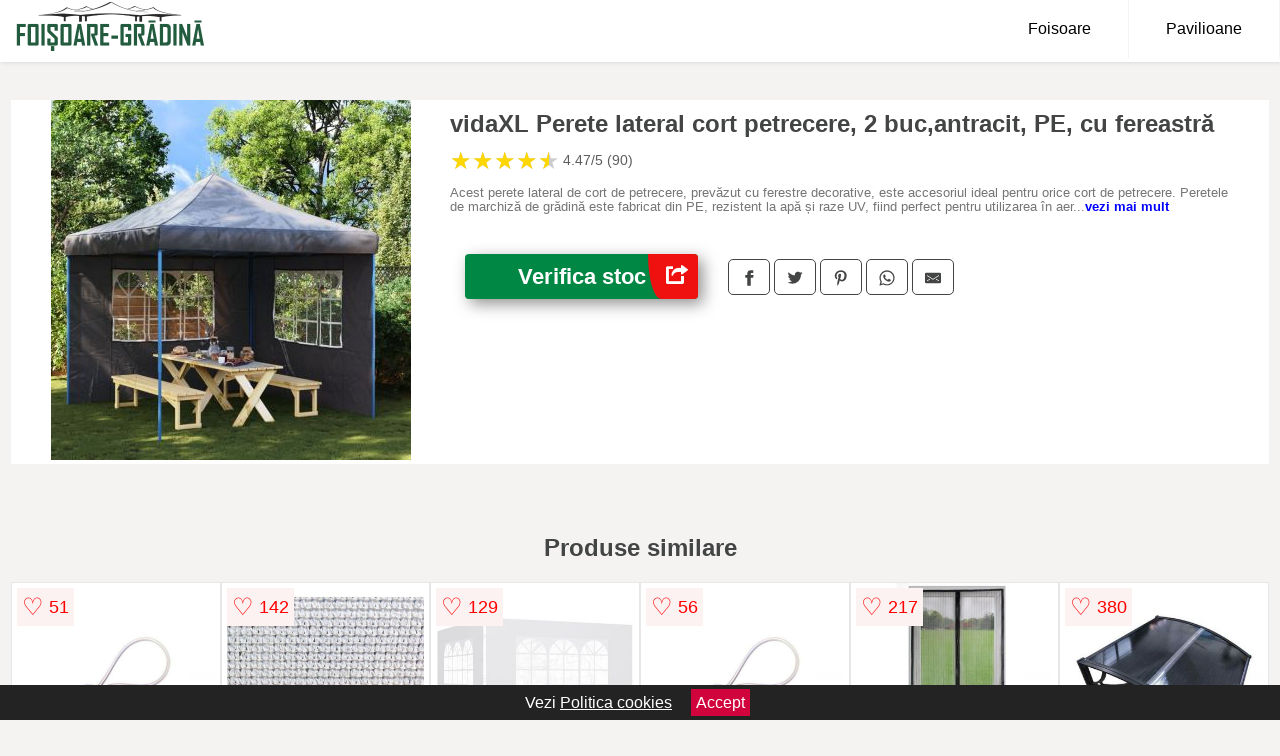

--- FILE ---
content_type: text/html; charset=utf-8
request_url: https://www.foisoare-gradina.ro/product/vidaxl-perete-lateral-cort-petrecere-2-buc-antracit-pe-cu-fereastra/
body_size: 40550
content:
<!DOCTYPE html>
<html lang="ro">
<head>

	<meta charset="utf-8" />
	<meta http-equiv="X-UA-Compatible" content="IE=edge">
	<meta name="viewport" content="width=device-width, initial-scale=1, maximum-scale=5" />
	<title>vidaXL Perete lateral cort petrecere, 2 buc,antracit, PE, cu fereastră - Foisoare-Gradina.ro</title>
	<meta name="description" content="Alege vidaXL Perete lateral cort petrecere, 2 buc,antracit, PE, cu fereastră sau vezi zeci de oferte centralizate de la magazinele online care comercializeaza foisoare si pavilioane de gradina in Romania.">
	<meta name="referrer" content="no-referrer-when-downgrade"/>
	<meta name="theme-color" content="#235b3f">
	<link rel="shortcut icon" href="/favicon.ico" type="image/x-icon">
	<link rel="icon" href="/favicon.ico" type="image/x-icon">


	<meta property="og:title" content="vidaXL Perete lateral cort petrecere, 2 buc,antracit, PE, cu fereastră" />
	<meta property="og:description" content="Acest perete lateral de cort de petrecere, prevăzut cu ferestre decorative, este accesoriul ideal pentru orice cort de petrecere. Peretele de marchiză de grădină este fabricat din PE, rezistent la apă și raze UV, fiind perfect pentru utilizarea în aer liber, pe tot parcursul anului. Datorită cârligului inclus și dispozitivelor de fixare prin bandă autoadezivă cu arici, pereții de cort sunt ușor de montat și asigură o fixare stabilă. Pachetul de livrare include 2 panouri de cort din PE. Vă rugăm să rețineți că se recomandă tratarea peretelui lateral cu un spray de impermeabilizare în cazul în care cortul de grădină este expus unor ploi abundente. Culoare: Antracit Material: PE 100% Dimensiuni: 300 x 195 cm (L x î) Rezistent la apă și la raze UV Cu dispozitive de fixare prin bandă autoadezivă cu arici Prevăzut cu ferestre decorative Pachetul de livrare include 2 bucăți" />
 	<meta property="og:type" content="product" />
	<meta property="og:url" content= "https://www.foisoare-gradina.ro/product/vidaxl-perete-lateral-cort-petrecere-2-buc-antracit-pe-cu-fereastra/" />
	<meta property="og:site_name" content="Foisoare-Gradina.ro" />
	<meta property="og:image" content="https://www.foisoare-gradina.ro/pictures/0/0/vidaxl-perete-lateral-cort-petrecere-2-buc-antracit-pe-cu-fereastra.jpg" />
	<meta property="product:price:amount" content="87" />
	<meta property="product:price:currency" content="RON" />
	<meta property="og:availability" content="instock" />

    <script type="application/ld+json">
      {
        "@context": "https://schema.org/",
        "@type": "Product",
        "name": "vidaXL Perete lateral cort petrecere, 2 buc,antracit, PE, cu fereastră",
        "image": "https://www.foisoare-gradina.ro/pictures/0/0/vidaxl-perete-lateral-cort-petrecere-2-buc-antracit-pe-cu-fereastra.jpg",
        "description": "Acest perete lateral de cort de petrecere, prevăzut cu ferestre decorative, este accesoriul ideal pentru orice cort de petrecere. Peretele de marchiză de grădină este fabricat din PE, rezistent la apă și raze UV, fiind perfect pentru utilizarea în aer liber, pe tot parcursul anului. Datorită cârligului inclus și dispozitivelor de fixare prin bandă autoadezivă cu arici, pereții de cort sunt ușor de montat și asigură o fixare stabilă. Pachetul de livrare include 2 panouri de cort din PE. Vă rugăm să rețineți că se recomandă tratarea peretelui lateral cu un spray de impermeabilizare în cazul în care cortul de grădină este expus unor ploi abundente. Culoare: Antracit Material: PE 100% Dimensiuni: 300 x 195 cm (L x î) Rezistent la apă și la raze UV Cu dispozitive de fixare prin bandă autoadezivă cu arici Prevăzut cu ferestre decorative Pachetul de livrare include 2 bucăți",
  "brand": {
    "@type": "Thing",
    "name": "VidaXL"
  },
        "review": {
          "@type": "Review",
          "reviewRating": {
            "@type": "Rating",
            "ratingValue": 4.47,
            "bestRating": 5
          },
          "author": {
            "@type": "Organization",
            "name": "Foisoare-Gradina.ro"
          }
        },
        "aggregateRating": {
          "@type": "AggregateRating",
          "ratingValue": 4.47,
          "reviewCount": 90        },
  "offers": {
    "@type": "Offer",
    "url": "https://www.foisoare-gradina.ro/product/vidaxl-perete-lateral-cort-petrecere-2-buc-antracit-pe-cu-fereastra/",
    "priceCurrency": "RON",
    "price": "87",
    "itemCondition": "http://schema.org/NewCondition",
    "availability": "http://schema.org/InStock",
    "seller": {
      "@type": "Organization",
      "name": "Foisoare-Gradina.ro"
    }
  }
  }
    </script>






<style>html{box-sizing:border-box;-ms-overflow-style:scrollbar}*,::after,::before{box-sizing:inherit}.container-fluid{width:99%;margin-right:auto;margin-left:auto;padding-right:5px;padding-left:5px;margin-top:100px}img{max-width:100%;height:auto;aspect-ratio: attr(width) / attr(height)}.row{display:-ms-flexbox;display:flex;-ms-flex-wrap:wrap;flex-wrap:wrap}.col,.col-1,.col-10,.col-11,.col-12,.col-2,.col-3,.col-4,.col-5,.col-6,.col-7,.col-8,.col-9,.col-auto,.col-lg,.col-lg-1,.col-lg-10,.col-lg-11,.col-lg-12,.col-lg-2,.col-lg-3,.col-lg-4,.col-lg-5,.col-lg-6,.col-lg-7,.col-lg-8,.col-lg-9,.col-lg-auto,.col-md,.col-md-1,.col-md-10,.col-md-11,.col-md-12,.col-md-2,.col-md-3,.col-md-4,.col-md-5,.col-md-6,.col-md-7,.col-md-8,.col-md-9,.col-md-auto,.col-sm,.col-sm-1,.col-sm-10,.col-sm-11,.col-sm-12,.col-sm-2,.col-sm-3,.col-sm-4,.col-sm-5,.col-sm-6,.col-sm-7,.col-sm-8,.col-sm-9,.col-sm-auto,.col-xl,.col-xl-1,.col-xl-10,.col-xl-11,.col-xl-12,.col-xl-2,.col-xl-3,.col-xl-4,.col-xl-5,.col-xl-6,.col-xl-7,.col-xl-8,.col-xl-9,.col-xl-auto{position:relative;width:100%;min-height:1px;padding-right:15px;padding-left:15px}.col-3{-ms-flex:0 0 25%;flex:0 0 25%;max-width:25%}.col-4{-ms-flex:0 0 33.333333%;flex:0 0 33.333333%;max-width:33.333333%}.col-6{-ms-flex:0 0 50%;flex:0 0 50%;max-width:50%}.col-12{-ms-flex:0 0 100%;flex:0 0 100%;max-width:100%}@media (min-width: 768px){#sidebar li{list-style:none;border-top:1px solid #eee;padding:0 10px}#sidebar ul{padding:0;overflow: auto;max-height: 400px;overflow-x: hidden;}#sidebar li a{color:#000;text-decoration:none;font-size:12px;display:block;padding: 5px 0;}#sidebar:after{content:'';position:absolute;width:0;height:100%;top:0;right:0;border-radius:50%;z-index:-1;-webkit-transition:all 300ms linear;transition:all 300ms linear}#sidebar{box-shadow: 0 2px 10px -2px rgba(0,0,0,0.3);background:#fff}.col-md-1{-ms-flex:0 0 8.333333%;flex:0 0 8.333333%;max-width:8.333333%}.col-md-2{-ms-flex:0 0 16.666667%;flex:0 0 16.666667%;max-width:16.666667%}.col-md-3{-ms-flex:0 0 25%;flex:0 0 25%;max-width:25%}.col-md-4{-ms-flex:0 0 33.333333%;flex:0 0 33.333333%;max-width:33.333333%}.col-md-5{-ms-flex:0 0 41.666667%;flex:0 0 41.666667%;max-width:41.666667%}.col-md-6{-ms-flex:0 0 50%;flex:0 0 50%;max-width:50%}.col-md-7{-ms-flex:0 0 58.333333%;flex:0 0 58.333333%;max-width:58.333333%}.col-md-8{-ms-flex:0 0 66.666667%;flex:0 0 66.666667%;max-width:66.666667%}.col-md-9{-ms-flex:0 0 75%;flex:0 0 75%;max-width:75%}.col-md-10{-ms-flex:0 0 83.333333%;flex:0 0 83.333333%;max-width:83.333333%}.col-md-12{-ms-flex:0 0 100%;flex:0 0 100%;max-width:100%}}@media (min-width:576px){.col-sm-3{-ms-flex:0 0 25%;flex:0 0 25%;max-width:25%}.col-sm-4{-ms-flex:0 0 33.333333%;flex:0 0 33.333333%;max-width:33.333333%}.col-sm-6{-ms-flex:0 0 50%;flex:0 0 50%;max-width:50%}.col-sm-8{-ms-flex:0 0 66.666667%;flex:0 0 66.666667%;max-width:66.666667%}.col-sm-9{-ms-flex:0 0 75%;flex:0 0 75%;max-width:75%}.col-sm-10{-ms-flex:0 0 83.333333%;flex:0 0 83.333333%;max-width:83.333333%}.col-sm-12{-ms-flex:0 0 100%;flex:0 0 100%;max-width:100%}}@media (min-width:992px){.col-lg-1{-ms-flex:0 0 8.333333%;flex:0 0 8.333333%;max-width:8.333333%}.col-lg-2{-ms-flex:0 0 16.666667%;flex:0 0 16.666667%;max-width:16.666667%}.col-lg-3{-ms-flex:0 0 25%;flex:0 0 25%;max-width:25%}.col-lg-4{-ms-flex:0 0 33.333333%;flex:0 0 33.333333%;max-width:33.333333%}.col-lg-6{-ms-flex:0 0 50%;flex:0 0 50%;max-width:50%}.col-lg-7{-ms-flex:0 0 58.333333%;flex:0 0 58.333333%;max-width:58.333333%}.col-lg-8{-ms-flex:0 0 66.666667%;flex:0 0 66.666667%;max-width:66.666667%}.col-lg-9{-ms-flex:0 0 75%;flex:0 0 75%;max-width:75%}.col-lg-10{-ms-flex:0 0 83.333333%;flex:0 0 83.333333%;max-width:83.333333%}.col-lg-12{-ms-flex:0 0 100%;flex:0 0 100%;max-width:100%}}@media (min-width:1200px){.col-xl-1{-ms-flex:0 0 8.333333%;flex:0 0 8.333333%;max-width:8.333333%}.col-xl-2{-ms-flex:0 0 16.666667%;flex:0 0 16.666667%;max-width:16.666667%}.col-xl-3{-ms-flex:0 0 25%;flex:0 0 25%;max-width:25%}.col-xl-4{-ms-flex:0 0 33.333333%;flex:0 0 33.333333%;max-width:33.333333%}.col-xl-6{-ms-flex:0 0 50%;flex:0 0 50%;max-width:50%}.col-xl-7{-ms-flex:0 0 58.333333%;flex:0 0 58.333333%;max-width:58.333333%}.col-xl-8{-ms-flex:0 0 66.666667%;flex:0 0 66.666667%;max-width:66.666667%}.col-xl-9{-ms-flex:0 0 75%;flex:0 0 75%;max-width:75%}.col-xl-10{-ms-flex:0 0 83.333333%;flex:0 0 83.333333%;max-width:83.333333%}.col-xl-12{-ms-flex:0 0 100%;flex:0 0 100%;max-width:100%}}.w-100{width:100%}.max-w-100{max-width:100%}.buy{background-color:transparent;color:#434444;border-radius:0;border:1px solid #434444;width:100%;margin-top:20px}.btn{display:inline-block;font-weight:400;text-align:center;white-space:nowrap;vertical-align:middle;-webkit-user-select:none;-moz-user-select:none;-ms-user-select:none;user-select:none;border:1px solid transparent;padding:.5rem .75rem;font-size:1rem;line-height:1.25;border-radius:.25rem;transition:all .15s ease-in-out}body{color:#434444;margin:0;font-family:"Open Sans",Helvetica,Arial,sans-serif;background:#f5f2f2}article{background:#fff}footer{margin:30px 0 0;background:#000;padding:20px;color:#fff}p{line-height:25px}.nav-links a{color:#fff;text-decoration:none;margin-right:10px}.product-grid{border:1px solid #e8e7e7;padding:0 5px}.product-grid:hover{box-shadow:0 4px 8px 0 rgba(0,0,0,0.2),0 6px 20px 0 rgba(0,0,0,0.19);z-index:2}.image{position:relative}.overlay{position:absolute;top:0;bottom:0;left:0;right:0;height:100%;width:100%;opacity:0;transition:.5s ease;background-color:rgba(67,68,68,0.7)}.buy{background-color:#008743;color:#fff;width:100%;margin-top:20px;height:45px;font-size:22px;text-decoration:none;font-weight:700;box-shadow:5px 5px 15px 0 rgba(39,39,39,.5);}.header{background-color:#fff;box-shadow:1px 1px 4px 0 rgba(0,0,0,.1);position:fixed;width:100%;z-index:4;top:0}main{margin-top:80px}.center{text-align:center;margin:0 auto}nav ul{margin:0;padding:0;list-style:none;overflow:hidden;background-color:#fff}nav li a{display:block;padding:20px;border-right:1px solid #f4f4f4;text-decoration:none;color:#000}nav li a:hover,nav .menu-btn:hover{background-color:#f4f4f4}.header .logo{display:block;float:left;margin:2px 10px;font-size:2em;text-decoration:none}nav .menu{clear:both;max-height:0;transition:max-height .2s ease-out}nav .menu-icon{cursor:pointer;display:inline-block;float:right;padding:28px 20px;position:relative;user-select:none}nav .menu-icon .navicon{background:#333;display:block;height:2px;position:relative;transition:background .2s ease-out;width:18px}nav .menu-icon .navicon:before,nav .menu-icon .navicon:after{background:#333;content:'';display:block;height:100%;position:absolute;transition:all .2s ease-out;width:100%}nav .menu-icon .navicon:before{top:5px}nav .menu-icon .navicon:after{top:-5px}nav .menu-btn{display:none}nav .menu-btn:checked ~ .menu{max-height:100%}nav .menu-btn:checked ~ .menu-icon .navicon{background:transparent}nav .menu-btn:checked ~ .menu-icon .navicon:before{transform:rotate(-45deg)}nav .menu-btn:checked ~ .menu-icon .navicon:after{transform:rotate(45deg)}nav .menu-btn:checked ~ .menu-icon:not(.steps) .navicon:before,nav .menu-btn:checked ~ .menu-icon:not(.steps) .navicon:after{top:0}#show img{height:13px;vertical-align:middle;margin-right:6px}@media (min-width: 49em){nav li{float:left}nav li a{padding:20px 37px}nav .menu{clear:none;float:right;max-height:none}nav .menu-icon{display:none}.dropdown a{padding:8px}}@media (max-width: 48em){.dropdown{width:100%;left:0;position:relative!important}.menu-btn:checked{height:100%}nav ul{height:100%;width:100%;overflow-y:scroll;-webkit-overflow-scrolling:touch;position:fixed;top:58px}h1.center{font-size:22px}}.price{font-size:24px;font-weight:700}.brand-store{font-size:13px;margin-top:20px}.type-is{font-weight:700;margin: 0 5px 0 15px;}.items{overflow:hidden;text-overflow:ellipsis;display:-webkit-box;-webkit-box-orient:vertical;-webkit-line-clamp:2;line-height: 16px;height: 32px;font-size:14px;color:#434444;font-weight:bold}a.items{color:#434444;text-decoration:none;font-size:.9em}.sumary{font-size:13px;line-height:14px;color:#767676;word-wrap:break-word}h1{font-weight:500}.title-product{margin:10px 0;font-weight:bold}.count{color:#766b6b;margin-bottom:30px}span.items{display:inline-block;font-size:.83em;margin-block-start:5px;margin-block-end:.3em;margin-inline-start:0;margin-inline-end:0;font-weight:700}.old-price{text-decoration:line-through;color:#ec0505;margin-right:10px;font-weight:100!important}.list-details{list-style:none;line-height:30px;margin:0;padding:0;font-size:14px}.resp-sharing-button__link,.resp-sharing-button__icon{display:inline-block}.resp-sharing-button__link{text-decoration:none;color:#fff;margin:25px 0 20px}.resp-sharing-button{border-radius:5px;transition:25ms ease-out;padding:.5em .75em;font-family:Helvetica Neue,Helvetica,Arial,sans-serif;border:1px solid #434444}.resp-sharing-button__icon svg{width:1em;height:1em;margin-right:.4em;vertical-align:top}.resp-sharing-button--small svg{margin:0;vertical-align:middle}.resp-sharing-button__icon{stroke:#fff;fill:none}.resp-sharing-button__icon--solid,.resp-sharing-button__icon--solidcircle{fill:#434444;stroke:none}.resp-sharing-button--facebook{border:1px solid#434444}.price-prod{margin-top:10px}.features{line-height:18px;font-size:14px;padding:0;margin:20px 0;line-height:25px;font-size:14px;padding:15px;background-color:#f1f1f1;color:#41ab41;}.similar{background:#fff;color:#515050;text-decoration:none;padding:15px 10px;display:inline-block;margin:3px;border:1px dashed #e62e3a}.navigation{position:fixed;width:300px;height:100%;top:0;overflow-y:auto;overflow-x:hidden;opacity:0;visibility:hidden;z-index:99;-webkit-transition-delay:300ms;transition-delay:300ms;left:0}.navigation.active{opacity:1;visibility:visible;-webkit-transition-delay:0;transition-delay:0;z-index:999999}.navigation.active .navigation-inner{-webkit-transform:translate(0,0);transform:translate(0,0);-webkit-transition:background-color 0 linear 599ms,-webkit-transform 300ms linear;transition:background-color 0 linear 599ms,-webkit-transform 300ms linear;transition:transform 300ms linear,background-color 0 linear 599ms;transition:transform 300ms linear,background-color 0 linear 599ms,-webkit-transform 300ms linear}.navigation.active .navigation-inner:after{width:300%;border-radius:50%;-webkit-animation:elastic 150ms ease 300.5ms both;animation:elastic 150ms ease 300.5ms both}.navigation-inner{position:absolute;width:100%;height:100%;top:0;left:0;overflow:hidden;z-index:999999;-webkit-transform:translate(-100%,0);transform:translate(-100%,0);-webkit-transition:background-color 0 linear 300ms,-webkit-transform 300ms linear;transition:background-color 0 linear 300ms,-webkit-transform 300ms linear;transition:transform 300ms linear,background-color 0 linear 300ms;transition:transform 300ms linear,background-color 0 linear 300ms,-webkit-transform 300ms linear;background:#fff;overflow-y:scroll;padding-bottom:100px}.navigation-inner li{list-style:none;border-top:1px solid #eee;padding:0 20px}.navigation-inner ul{padding:0}.navigation-inner li a{color:#000;text-decoration:none;font-size:18px;height:36px;line-height:36px;display:block}.navigation-inner:after{content:'';position:absolute;width:0;height:100%;top:0;right:0;border-radius:50%;z-index:-1;-webkit-transition:all 300ms linear;transition:all 300ms linear}#show,#hide{color:#fff;padding:0 25px;text-transform:uppercase;line-height:40px;height:40px;letter-spacing:.05em;text-decoration:none;background-color:#434444;margin:0 auto;cursor:pointer;border:0;-moz-border-radius:0;-webkit-border-radius:0;border-radius:0;margin-bottom:15px;position:fixed;z-index:3;top:59px;left:0;width:100%;font-weight:900}#hide{top:0;width:100%;font-weight:700;font-size:16px;background:red}.fulls{background:#000;position:fixed;width:100%;height:100%;z-index:99;opacity:.7}.pagination{display:inline-block;margin:50px 0;background:#fff}.pagination a{color:#000;float:left;padding:16px 16px;text-decoration:none}.pagination a.active{background-color:#e62e3a;color:#fff}.pagination a:hover:not(.active){background-color:#ddd}.pagination a{border-radius:5px}.pagination a.active{border-radius:5px}.pagination a{transition:background-color .3s}.pagination a{border:1px solid #ddd}.pagination a:first-child{border-top-left-radius:5px;border-bottom-left-radius:5px}.pagination a:last-child{border-top-right-radius:5px;border-bottom-right-radius:5px}.block{display:block}.banner{max-width:100%}.banner-home{position:relative;text-align:center;color:#fff}.banner-text{position:absolute;top:50%;left:50%;transform:translate(-50%,-50%);background:#5f76286b;font-size:3vw;width:100%}.categories{color:#000;font-weight:700;text-transform:uppercase;margin-block-start:0!important}.filtru{margin-top:50px}.filtru h3{text-align:center;background:#eee;line-height:40px}.no-padding{padding:0;margin:0}.pret-mic,.pret-mare{max-width:100%;line-height:30px;text-align:center;font-size:15px}.button-filter{background:#000;width:90%;color:#fff;height:40px;margin:0 auto;display:block;margin-top:20px;font-size:20px}.dropdown{display:none;position:absolute;width:100%;background:#e90303;margin:0;right:0;padding:30px;overflow-y:auto;overflow:hidden}nav ul li:hover .dropdown{display:flex}.sale{height:40px;width:40px;background-color:#e00303;color:#fff;border-radius:50%;display:inline-block;font-size:14px;line-height:40px;top:5px;right:5px;position:absolute;font-weight:700;text-align:center}.left{left:30px;right:auto}.anunt{font-size:9px;font-weight:700;display:inline-block;background-color:#dfffead4;text-align:center;padding:5px 3px;margin:0 2px;position:inherit;color:#008237}form{padding-bottom:50px}a.seeprice{font-size:.83em;width:50px;display:block;text-align:center;float:right;color:#000;line-height:20px;border: 1px solid #d0d0d0;max-width:50%;text-decoration:underline;}.nav-links{margin:40px 0}.rm-link{color:blue;font-weight:bold}#cookieConsentContainer{z-index:999;width:100%;min-height:20px;box-sizing:border-box;background:#232323;overflow:hidden;position:fixed;bottom:0;display:none;text-align:center;color:#fff}#cookieConsentContainer p {display:inline-block;padding:5px;margin:0}#cookieConsentContainer a {color:#fff}.accept {background-color:#d0033c;padding:5px;margin:2px 10px;cursor:pointer}article.col-xl-3.col-lg-3.col-md-6.col-sm-6.col-6.product-grid.center{float:left}a.col-xl-2.col-lg-2.col-md-3.col-sm-4.col-6.product-grid.center{background:#fff;padding:15px;float:left;margin:0;color:#343434;text-decoration:none}.actual-product{margin-bottom:30px;}.goto{font-size:15px;margin-right:0;background-color:#c1255b;top:20px;right:15px;position:absolute !important;height:45px;width:50px;background-image:linear-gradient(to right,#ef1010,#ef1010);border-top-left-radius:0 0!important;border-bottom-left-radius:26% 100%!important;border-radius:0.25rem;padding-top:11px;}.goto img{float:right;margin-right:10px}.breadcrumb{overflow-x:auto;overflow-y:hidden;white-space:nowrap;-webkit-overflow-scrolling:touch;margin-bottom:20px}.breadcrumb-list{display:flex;padding:0;margin:0;list-style:none;font-size:14px}.breadcrumb-item{margin-right:4px;line-height:40px}.breadcrumb-item:last-child{margin-right:0}.breadcrumb-item::before{content:"→";margin:5px;color:#999}.breadcrumb-item a{text-decoration:none;color:#717171}.descriere{display:block;margin:auto;background-color:#f1f1f1;padding:10px;border-left:3px solid #235b3f}.descriere p{line-height:20px;font-size:16px;padding:20px}.specificatii{list-style:none;padding:10px;display:block;background:#f1f1f1;border-left:3px solid #235b3f}.specificatii li{line-height:25px}article.col-xl-12.col-lg-12.col-md-6.col-sm-12.col-12.product-grid{margin-bottom:30px;padding-bottom:30px}.actual-product{margin-bottom:50px}.alerta{background-color:#f1f1f1;padding:10px;border-left:6px solid red;font-size:14px;margin:20px 0}.pretbun{color:red;font-weight:bold}li.checked:before{content: '✓';margin-right:10px}h2.center{margin:20px 0}.rating{font-size:24px;display:flex;color:#ccc;line-height:25px}.star{position:relative;overflow:hidden}.star-filled{position:absolute;top:0;left:0;color:gold;overflow:hidden;white-space:nowrap}.ratingtext{font-size:14px;color:#5d5d5d;margin:0 3px;min-width:40px}.none-min{min-width:auto!important}.favorite{display:flex;align-items:center;top:5px;color:red;position:absolute;background:#fdf2f2;padding:5px}.heart{font-size:24px;margin-right:5px}.nb{font-size:18px;display:contents}</style>

<script async src="https://www.googletagmanager.com/gtag/js?id=G-96G5ZH1FDF"></script>
<script defer>
  window.dataLayer = window.dataLayer || [];
  function gtag(){dataLayer.push(arguments);}
  gtag('js', new Date());

  gtag('config', 'G-96G5ZH1FDF');
</script>

</head>
<body>

<header class="header">
<a href="/" class="logo"><img src="/img/foisoare-gradina.ro.png" alt="Foisoare-Gradina.ro" title="Foisoare-Gradina.ro" width="200" height="50"></a>

<nav>
  <input class="menu-btn" type="checkbox" id="menu-btn" />
  <label class="menu-icon" for="menu-btn"><span class="navicon"></span></label>
  <ul class="menu">
	<li><a href="/foisoare/" title="Foisoare">Foisoare</a></li>
	<li><a href="/pavilioane/" title="Pavilioane">Pavilioane</a></li>
  </ul>
</nav>


</header>


	<main class="container-fluid">
		<div class="row">


        

			<article class="col-md-12 actual-product">
				<div class="row">
					<div class="col-md-4 center">
						<a class="block" href="/vezi-pret.php?id=57" title="Vezi detalii pentru vidaXL Perete lateral cort petrecere, 2 buc,antracit, PE, cu fereastră" target="_blank" rel="nofollow"><img src="/pictures/0/0/vidaxl-perete-lateral-cort-petrecere-2-buc-antracit-pe-cu-fereastra.jpg" alt="vidaXL Perete lateral cort petrecere, 2 buc,antracit, PE, cu fereastră" title="vidaXL Perete lateral cort petrecere, 2 buc,antracit, PE, cu fereastră" width="360" height="360"/></a>


					</div>
						<div class="col-md-8">
							<h1 class="title-product">vidaXL Perete lateral cort petrecere, 2 buc,antracit, PE, cu fereastră</h1>

<div class="rating" data-rating="4.47">
    <span class="star">&#9733;</span>
    <span class="star">&#9733;</span>
    <span class="star">&#9733;</span>
    <span class="star">&#9733;</span>
    <span class="star">&#9733;</span>
<span class="ratingtext">4.47/5  (90)</span>
</div>

							<p class="sumary">Acest perete lateral de cort de petrecere, prevăzut cu ferestre decorative, este accesoriul ideal pentru orice cort de petrecere. Peretele de marchiză de grădină este fabricat din PE, rezistent la apă și raze UV, fiind perfect pentru utilizarea în aer liber, pe tot parcursul anului. Datorită cârligului inclus și dispozitivelor de fixare prin bandă autoadezivă cu arici, pereții de cort sunt ușor de montat și asigură o fixare stabilă. Pachetul de livrare include 2 panouri de cort din PE. Vă rugăm să rețineți că se recomandă tratarea peretelui lateral cu un spray de impermeabilizare în cazul în care cortul de grădină este expus unor ploi abundente. Culoare: Antracit Material: PE 100% Dimensiuni: 300 x 195 cm (L x î) Rezistent la apă și la raze UV Cu dispozitive de fixare prin bandă autoadezivă cu arici Prevăzut cu ferestre decorative Pachetul de livrare include 2 bucăți</p>



							<div class="brand-store">

								
								
				
								</div>

							<div class="row">				
								<div class="col-xl-4 col-lg-6 col-md-6 col-sm-12 col-12">
									<a href="/vezi-pret.php?id=57" title="Verifica stocul pentru produsul vidaXL Perete lateral cort petrecere, 2 buc,antracit, PE, cu fereastră" target="_blank" rel="nofollow" class="btn buy">Verifica stoc <span class="goto"><img src="[data-uri]" alt="Vezi pretul" title="Vezi pret" width="22" height="22" loading="lazy"></span></a>
								</div>
									<div class="col-xl-8 col-lg-6 col-md-6 col-sm-12 col-12">

				
<!-- Sharingbutton Facebook -->
<a class="resp-sharing-button__link" href="https://facebook.com/sharer/sharer.php?u=https://www.foisoare-gradina.ro/product/vidaxl-perete-lateral-cort-petrecere-2-buc-antracit-pe-cu-fereastra/" title="Recomanda vidaXL Perete lateral cort petrecere, 2 buc,antracit, PE, cu fereastră pe Facebook" target="_blank" rel="noopener nofollow" aria-label="">
  <div class="resp-sharing-button resp-sharing-button--facebook resp-sharing-button--small"><div aria-hidden="true" class="resp-sharing-button__icon resp-sharing-button__icon--solid">
    <svg xmlns="http://www.w3.org/2000/svg" title="Recomanda vidaXL Perete lateral cort petrecere, 2 buc,antracit, PE, cu fereastră pe Facebook" viewBox="0 0 24 24"><path d="M18.77 7.46H14.5v-1.9c0-.9.6-1.1 1-1.1h3V.5h-4.33C10.24.5 9.5 3.44 9.5 5.32v2.15h-3v4h3v12h5v-12h3.85l.42-4z"/></svg>
    </div>
  </div>
</a>

<!-- Sharingbutton Twitter -->
<a class="resp-sharing-button__link" href="https://twitter.com/intent/tweet/?text=&amp;url=https://www.foisoare-gradina.ro/product/vidaxl-perete-lateral-cort-petrecere-2-buc-antracit-pe-cu-fereastra/" title="Recomanda vidaXL Perete lateral cort petrecere, 2 buc,antracit, PE, cu fereastră pe Twitter" target="_blank" rel="noopener nofollow" aria-label="">
  <div class="resp-sharing-button resp-sharing-button--twitter resp-sharing-button--small"><div aria-hidden="true" class="resp-sharing-button__icon resp-sharing-button__icon--solid">
    <svg xmlns="http://www.w3.org/2000/svg" viewBox="0 0 24 24"><path d="M23.44 4.83c-.8.37-1.5.38-2.22.02.93-.56.98-.96 1.32-2.02-.88.52-1.86.9-2.9 1.1-.82-.88-2-1.43-3.3-1.43-2.5 0-4.55 2.04-4.55 4.54 0 .36.03.7.1 1.04-3.77-.2-7.12-2-9.36-4.75-.4.67-.6 1.45-.6 2.3 0 1.56.8 2.95 2 3.77-.74-.03-1.44-.23-2.05-.57v.06c0 2.2 1.56 4.03 3.64 4.44-.67.2-1.37.2-2.06.08.58 1.8 2.26 3.12 4.25 3.16C5.78 18.1 3.37 18.74 1 18.46c2 1.3 4.4 2.04 6.97 2.04 8.35 0 12.92-6.92 12.92-12.93 0-.2 0-.4-.02-.6.9-.63 1.96-1.22 2.56-2.14z"/></svg>
    </div>
  </div>
</a>

<!-- Sharingbutton Pinterest -->
<a class="resp-sharing-button__link" href="http://pinterest.com/pin/create/button/?url=https://www.foisoare-gradina.ro/product/vidaxl-perete-lateral-cort-petrecere-2-buc-antracit-pe-cu-fereastra/" title="Recomanda vidaXL Perete lateral cort petrecere, 2 buc,antracit, PE, cu fereastră pe Pinterest" target="_blank" rel="noopener nofollow" aria-label="">
  <div class="resp-sharing-button resp-sharing-button--pinterest resp-sharing-button--small"><div aria-hidden="true" class="resp-sharing-button__icon resp-sharing-button__icon--solid">
    <svg xmlns="http://www.w3.org/2000/svg" viewBox="0 0 24 24"><path d="M12.14.5C5.86.5 2.7 5 2.7 8.75c0 2.27.86 4.3 2.7 5.05.3.12.57 0 .66-.33l.27-1.06c.1-.32.06-.44-.2-.73-.52-.62-.86-1.44-.86-2.6 0-3.33 2.5-6.32 6.5-6.32 3.55 0 5.5 2.17 5.5 5.07 0 3.8-1.7 7.02-4.2 7.02-1.37 0-2.4-1.14-2.07-2.54.4-1.68 1.16-3.48 1.16-4.7 0-1.07-.58-1.98-1.78-1.98-1.4 0-2.55 1.47-2.55 3.42 0 1.25.43 2.1.43 2.1l-1.7 7.2c-.5 2.13-.08 4.75-.04 5 .02.17.22.2.3.1.14-.18 1.82-2.26 2.4-4.33.16-.58.93-3.63.93-3.63.45.88 1.8 1.65 3.22 1.65 4.25 0 7.13-3.87 7.13-9.05C20.5 4.15 17.18.5 12.14.5z"/></svg>
    </div>
  </div>
</a>

<!-- Sharingbutton WhatsApp -->
<a class="resp-sharing-button__link" href="whatsapp://send?text=https://www.foisoare-gradina.ro/product/vidaxl-perete-lateral-cort-petrecere-2-buc-antracit-pe-cu-fereastra/" title="Recomanda vidaXL Perete lateral cort petrecere, 2 buc,antracit, PE, cu fereastră pe WhatsApp" target="_blank" rel="noopener nofollow" aria-label="">
  <div class="resp-sharing-button resp-sharing-button--whatsapp resp-sharing-button--small"><div aria-hidden="true" class="resp-sharing-button__icon resp-sharing-button__icon--solid">
    <svg xmlns="http://www.w3.org/2000/svg" viewBox="0 0 24 24"><path d="M20.1 3.9C17.9 1.7 15 .5 12 .5 5.8.5.7 5.6.7 11.9c0 2 .5 3.9 1.5 5.6L.6 23.4l6-1.6c1.6.9 3.5 1.3 5.4 1.3 6.3 0 11.4-5.1 11.4-11.4-.1-2.8-1.2-5.7-3.3-7.8zM12 21.4c-1.7 0-3.3-.5-4.8-1.3l-.4-.2-3.5 1 1-3.4L4 17c-1-1.5-1.4-3.2-1.4-5.1 0-5.2 4.2-9.4 9.4-9.4 2.5 0 4.9 1 6.7 2.8 1.8 1.8 2.8 4.2 2.8 6.7-.1 5.2-4.3 9.4-9.5 9.4zm5.1-7.1c-.3-.1-1.7-.9-1.9-1-.3-.1-.5-.1-.7.1-.2.3-.8 1-.9 1.1-.2.2-.3.2-.6.1s-1.2-.5-2.3-1.4c-.9-.8-1.4-1.7-1.6-2-.2-.3 0-.5.1-.6s.3-.3.4-.5c.2-.1.3-.3.4-.5.1-.2 0-.4 0-.5C10 9 9.3 7.6 9 7c-.1-.4-.4-.3-.5-.3h-.6s-.4.1-.7.3c-.3.3-1 1-1 2.4s1 2.8 1.1 3c.1.2 2 3.1 4.9 4.3.7.3 1.2.5 1.6.6.7.2 1.3.2 1.8.1.6-.1 1.7-.7 1.9-1.3.2-.7.2-1.2.2-1.3-.1-.3-.3-.4-.6-.5z"/></svg>
    </div>
  </div>
</a>

<!-- Sharingbutton E-Mail -->
<a class="resp-sharing-button__link" href="mailto:?subject=Iti recomand vidaXL Perete lateral cort petrecere, 2 buc,antracit, PE, cu fereastră&amp;body=Iti recomand produsul: https://www.foisoare-gradina.ro/product/vidaxl-perete-lateral-cort-petrecere-2-buc-antracit-pe-cu-fereastra/. Acceseaza link-ul pentru a vedea detalii." title="Recomanda vidaXL Perete lateral cort petrecere, 2 buc,antracit, PE, cu fereastră pe e-mail" target="_self" rel="noopener nofollow" aria-label="">
  <div class="resp-sharing-button resp-sharing-button--email resp-sharing-button--small"><div aria-hidden="true" class="resp-sharing-button__icon resp-sharing-button__icon--solid">
    <svg xmlns="http://www.w3.org/2000/svg" viewBox="0 0 24 24"><path d="M22 4H2C.9 4 0 4.9 0 6v12c0 1.1.9 2 2 2h20c1.1 0 2-.9 2-2V6c0-1.1-.9-2-2-2zM7.25 14.43l-3.5 2c-.08.05-.17.07-.25.07-.17 0-.34-.1-.43-.25-.14-.24-.06-.55.18-.68l3.5-2c.24-.14.55-.06.68.18.14.24.06.55-.18.68zm4.75.07c-.1 0-.2-.03-.27-.08l-8.5-5.5c-.23-.15-.3-.46-.15-.7.15-.22.46-.3.7-.14L12 13.4l8.23-5.32c.23-.15.54-.08.7.15.14.23.07.54-.16.7l-8.5 5.5c-.08.04-.17.07-.27.07zm8.93 1.75c-.1.16-.26.25-.43.25-.08 0-.17-.02-.25-.07l-3.5-2c-.24-.13-.32-.44-.18-.68s.44-.32.68-.18l3.5 2c.24.13.32.44.18.68z"/></svg>
									</div>

								</div>
							</a>


						</div>

					</div>
				</div>
				
			</div>
		</article>

<h2 class="col-12 center">Produse similare</h2>

                                    
			<article class="col-xl-2 col-lg-2 col-md-3 col-sm-4 col-6 product-grid">
					<a href="/vezi-pret.php?id=4295" title="Set 25 intinzatoare elastice scurte - Corturi24" class="block" rel="nofollow" target="_blank">
						<img src="/pictures/0/4/set-25-intinzatoare-elastice-scurte-corturi24.jpg" title="Set 25 intinzatoare elastice scurte - Corturi24" alt="Set 25 intinzatoare elastice scurte - Corturi24" width="350" height="350" loading="lazy">
					</a>
<div class="rating" data-rating="4.12">
    <span class="star">&#9733;</span>
    <span class="star">&#9733;</span>
    <span class="star">&#9733;</span>
    <span class="star">&#9733;</span>
    <span class="star">&#9733;</span>
<span class="ratingtext">4.12/5</span>
</div>
				<p class="items">Set 25 intinzatoare elastice scurte - Corturi24</p>

<div class="favorite">
    <span class="heart">&#9825;</span>
    <span class="nb">51</span>
</div>


				<span class="items">85 LEI</span>
<a class="seeprice" href="/product/set-25-intinzatoare-elastice-scurte-corturi24/" title="Vezi informatii despre Set 25 intinzatoare elastice scurte - Corturi24">info</a>
			</article>

                                    
			<article class="col-xl-2 col-lg-2 col-md-3 col-sm-4 col-6 product-grid">
					<a href="/vezi-pret.php?id=2850" title="Plasa umbrire gard inaltime 1 m x 10 m grad de acoperire 95%, densitate 120gr/m2, culoare crem" class="block" rel="nofollow" target="_blank">
						<img src="/pictures/0/2/plasa-umbrire-gard-inaltime-1-m-x-10-m-grad-de-acoperire-95-densitate-120gr-m2-culoare-crem.jpg" title="Plasa umbrire gard inaltime 1 m x 10 m grad de acoperire 95%, densitate 120gr/m2, culoare crem" alt="Plasa umbrire gard inaltime 1 m x 10 m grad de acoperire 95%, densitate 120gr/m2, culoare crem" width="350" height="350" loading="lazy">
					</a>
<div class="rating" data-rating="4.25">
    <span class="star">&#9733;</span>
    <span class="star">&#9733;</span>
    <span class="star">&#9733;</span>
    <span class="star">&#9733;</span>
    <span class="star">&#9733;</span>
<span class="ratingtext">4.25/5</span>
</div>
				<p class="items">Plasa umbrire gard inaltime 1 m x 10 m grad de acoperire 95%, densitate 120gr/m2, culoare crem</p>

<div class="favorite">
    <span class="heart">&#9825;</span>
    <span class="nb">142</span>
</div>


				<span class="items">79 LEI</span>
<a class="seeprice" href="/product/plasa-umbrire-gard-inaltime-1-m-x-10-m-grad-de-acoperire-95-densitate-120gr-m2-culoare-crem/" title="Vezi informatii despre Plasa umbrire gard inaltime 1 m x 10 m grad de acoperire 95%, densitate 120gr/m2, culoare crem">info</a>
			</article>

                                    
			<article class="col-xl-2 col-lg-2 col-md-3 col-sm-4 col-6 product-grid">
					<a href="/vezi-pret.php?id=2161" title="Outsunny Panouri Laterale pentru Corturi Pop-Up, Set de 2, 3x2m, Protecție UV, Rezistent la Apă, Alb | Aosom Romania" class="block" rel="nofollow" target="_blank">
						<img src="/pictures/0/2/outsunny-panouri-laterale-pentru-corturi-pop-up-set-de-2-3x2m-protec-ie-uv-rezistent-la-apa-alb-aosom-romania.jpg" title="Outsunny Panouri Laterale pentru Corturi Pop-Up, Set de 2, 3x2m, Protecție UV, Rezistent la Apă, Alb | Aosom Romania" alt="Outsunny Panouri Laterale pentru Corturi Pop-Up, Set de 2, 3x2m, Protecție UV, Rezistent la Apă, Alb | Aosom Romania" width="350" height="350" loading="lazy">
					</a>
<span class="anunt">Livrare gratuita</span><div class="rating" data-rating="4.50">
    <span class="star">&#9733;</span>
    <span class="star">&#9733;</span>
    <span class="star">&#9733;</span>
    <span class="star">&#9733;</span>
    <span class="star">&#9733;</span>
<span class="ratingtext">4.50/5</span>
</div>
				<p class="items">Outsunny Panouri Laterale pentru Corturi Pop-Up, Set de 2, 3x2m, Protecție UV, Rezistent la Apă, Alb | Aosom Romania</p>

<div class="favorite">
    <span class="heart">&#9825;</span>
    <span class="nb">129</span>
</div>


				<span class="items">79 LEI</span>
<a class="seeprice" href="/product/outsunny-2-pannelli-laterali-per-gazebo-pieghevole-bianco/" title="Vezi informatii despre Outsunny Panouri Laterale pentru Corturi Pop-Up, Set de 2, 3x2m, Protecție UV, Rezistent la Apă, Alb | Aosom Romania">info</a>
			</article>

                                    
			<article class="col-xl-2 col-lg-2 col-md-3 col-sm-4 col-6 product-grid">
					<a href="/vezi-pret.php?id=4330" title="Set 25 intinzatoare elastice lungi - Corturi24" class="block" rel="nofollow" target="_blank">
						<img src="/pictures/0/4/set-25-intinzatoare-elastice-lungi-corturi24.jpg" title="Set 25 intinzatoare elastice lungi - Corturi24" alt="Set 25 intinzatoare elastice lungi - Corturi24" width="350" height="350" loading="lazy">
					</a>
<div class="rating" data-rating="4.13">
    <span class="star">&#9733;</span>
    <span class="star">&#9733;</span>
    <span class="star">&#9733;</span>
    <span class="star">&#9733;</span>
    <span class="star">&#9733;</span>
<span class="ratingtext">4.13/5</span>
</div>
				<p class="items">Set 25 intinzatoare elastice lungi - Corturi24</p>

<div class="favorite">
    <span class="heart">&#9825;</span>
    <span class="nb">56</span>
</div>


				<span class="items">96 LEI</span>
<a class="seeprice" href="/product/set-25-intinzatoare-elastice-lungi-corturi24/" title="Vezi informatii despre Set 25 intinzatoare elastice lungi - Corturi24">info</a>
			</article>

                                    
			<article class="col-xl-2 col-lg-2 col-md-3 col-sm-4 col-6 product-grid">
					<a href="/vezi-pret.php?id=2778" title="Perdea magnetica anti insecte si tantari, neagra. Plasa anti-tantari" class="block" rel="nofollow" target="_blank">
						<img src="/pictures/0/2/perdea-magnetica-anti-insecte-si-tantari-neagra-plasa-anti-tantari.jpg" title="Perdea magnetica anti insecte si tantari, neagra. Plasa anti-tantari" alt="Perdea magnetica anti insecte si tantari, neagra. Plasa anti-tantari" width="350" height="350" loading="lazy">
					</a>
<div class="rating" data-rating="4.25">
    <span class="star">&#9733;</span>
    <span class="star">&#9733;</span>
    <span class="star">&#9733;</span>
    <span class="star">&#9733;</span>
    <span class="star">&#9733;</span>
<span class="ratingtext">4.25/5</span>
</div>
				<p class="items">Perdea magnetica anti insecte si tantari, neagra. Plasa anti-tantari</p>

<div class="favorite">
    <span class="heart">&#9825;</span>
    <span class="nb">217</span>
</div>


				<span class="items">59 LEI</span>
<a class="seeprice" href="/product/perdea-magnetica-anti-insecte-si-tantari-neagra-plasa-anti-tantari/" title="Vezi informatii despre Perdea magnetica anti insecte si tantari, neagra. Plasa anti-tantari">info</a>
			</article>

                                    
			<article class="col-xl-2 col-lg-2 col-md-3 col-sm-4 col-6 product-grid">
					<a href="/vezi-pret.php?id=2600" title="Copertina de usa, negru antracit, accesorii montaj inclus, Maprofi - 60x60 cm" class="block" rel="nofollow" target="_blank">
						<img src="/pictures/0/2/copertina-de-usa-negru-antracit-accesorii-montaj-inclus-maprofi-60x60-cm.jpg" title="Copertina de usa, negru antracit, accesorii montaj inclus, Maprofi - 60x60 cm" alt="Copertina de usa, negru antracit, accesorii montaj inclus, Maprofi - 60x60 cm" width="350" height="350" loading="lazy">
					</a>
<div class="rating" data-rating="4.24">
    <span class="star">&#9733;</span>
    <span class="star">&#9733;</span>
    <span class="star">&#9733;</span>
    <span class="star">&#9733;</span>
    <span class="star">&#9733;</span>
<span class="ratingtext">4.24/5</span>
</div>
				<p class="items">Copertina de usa, negru antracit, accesorii montaj inclus, Maprofi - 60x60 cm</p>

<div class="favorite">
    <span class="heart">&#9825;</span>
    <span class="nb">380</span>
</div>


				<span class="items">119 LEI</span>
<a class="seeprice" href="/product/copertina-de-usa-negru-antracit-accesorii-montaj-inclus-maprofi-60x60-cm/" title="Vezi informatii despre Copertina de usa, negru antracit, accesorii montaj inclus, Maprofi - 60x60 cm">info</a>
			</article>

                                    
			<article class="col-xl-2 col-lg-2 col-md-3 col-sm-4 col-6 product-grid">
					<a href="/vezi-pret.php?id=2608" title="Copertina de usa, negru antracit, accesorii montaj inclus, Maprofi - 80x60 cm" class="block" rel="nofollow" target="_blank">
						<img src="/pictures/0/2/copertina-de-usa-negru-antracit-accesorii-montaj-inclus-maprofi-80x60-cm.jpg" title="Copertina de usa, negru antracit, accesorii montaj inclus, Maprofi - 80x60 cm" alt="Copertina de usa, negru antracit, accesorii montaj inclus, Maprofi - 80x60 cm" width="350" height="350" loading="lazy">
					</a>
<div class="rating" data-rating="4.24">
    <span class="star">&#9733;</span>
    <span class="star">&#9733;</span>
    <span class="star">&#9733;</span>
    <span class="star">&#9733;</span>
    <span class="star">&#9733;</span>
<span class="ratingtext">4.24/5</span>
</div>
				<p class="items">Copertina de usa, negru antracit, accesorii montaj inclus, Maprofi - 80x60 cm</p>

<div class="favorite">
    <span class="heart">&#9825;</span>
    <span class="nb">396</span>
</div>


				<span class="items">139 LEI</span>
<a class="seeprice" href="/product/copertina-de-usa-negru-antracit-accesorii-montaj-inclus-maprofi-80x60-cm/" title="Vezi informatii despre Copertina de usa, negru antracit, accesorii montaj inclus, Maprofi - 80x60 cm">info</a>
			</article>

                                    
			<article class="col-xl-2 col-lg-2 col-md-3 col-sm-4 col-6 product-grid">
					<a href="/vezi-pret.php?id=2666" title="Copertina de usa, negru transparent, accesorii montaj inclus, Maprofi - 80x60 cm" class="block" rel="nofollow" target="_blank">
						<img src="/pictures/0/2/copertina-de-usa-negru-transparent-accesorii-montaj-inclus-maprofi-80x60-cm.jpg" title="Copertina de usa, negru transparent, accesorii montaj inclus, Maprofi - 80x60 cm" alt="Copertina de usa, negru transparent, accesorii montaj inclus, Maprofi - 80x60 cm" width="350" height="350" loading="lazy">
					</a>
<div class="rating" data-rating="4.24">
    <span class="star">&#9733;</span>
    <span class="star">&#9733;</span>
    <span class="star">&#9733;</span>
    <span class="star">&#9733;</span>
    <span class="star">&#9733;</span>
<span class="ratingtext">4.24/5</span>
</div>
				<p class="items">Copertina de usa, negru transparent, accesorii montaj inclus, Maprofi - 80x60 cm</p>

<div class="favorite">
    <span class="heart">&#9825;</span>
    <span class="nb">442</span>
</div>


				<span class="items">139 LEI</span>
<a class="seeprice" href="/product/copertina-de-usa-negru-transparent-accesorii-montaj-inclus-maprofi-80x60-cm/" title="Vezi informatii despre Copertina de usa, negru transparent, accesorii montaj inclus, Maprofi - 80x60 cm">info</a>
			</article>

                                    
			<article class="col-xl-2 col-lg-2 col-md-3 col-sm-4 col-6 product-grid">
					<a href="/vezi-pret.php?id=4329" title="Set 50 intinzatoare elastice lungi - Corturi24" class="block" rel="nofollow" target="_blank">
						<img src="/pictures/0/4/set-50-intinzatoare-elastice-lungi-corturi24.jpg" title="Set 50 intinzatoare elastice lungi - Corturi24" alt="Set 50 intinzatoare elastice lungi - Corturi24" width="350" height="350" loading="lazy">
					</a>
<div class="rating" data-rating="4.13">
    <span class="star">&#9733;</span>
    <span class="star">&#9733;</span>
    <span class="star">&#9733;</span>
    <span class="star">&#9733;</span>
    <span class="star">&#9733;</span>
<span class="ratingtext">4.13/5</span>
</div>
				<p class="items">Set 50 intinzatoare elastice lungi - Corturi24</p>

<div class="favorite">
    <span class="heart">&#9825;</span>
    <span class="nb">58</span>
</div>


				<span class="items">165 LEI</span>
<a class="seeprice" href="/product/set-50-intinzatoare-elastice-lungi-corturi24/" title="Vezi informatii despre Set 50 intinzatoare elastice lungi - Corturi24">info</a>
			</article>

                                    
			<article class="col-xl-2 col-lg-2 col-md-3 col-sm-4 col-6 product-grid">
					<a href="/vezi-pret.php?id=4237" title="Copertina Premium de usa 120x60cm, brate negre, placa 6 mm intreaga antracit" class="block" rel="nofollow" target="_blank">
						<img src="/pictures/0/4/copertina-premium-de-usa-120x60cm-brate-negre-placa-6-mm-intreaga-antracit.jpg" title="Copertina Premium de usa 120x60cm, brate negre, placa 6 mm intreaga antracit" alt="Copertina Premium de usa 120x60cm, brate negre, placa 6 mm intreaga antracit" width="350" height="350" loading="lazy">
					</a>
<div class="rating" data-rating="4.24">
    <span class="star">&#9733;</span>
    <span class="star">&#9733;</span>
    <span class="star">&#9733;</span>
    <span class="star">&#9733;</span>
    <span class="star">&#9733;</span>
<span class="ratingtext">4.24/5</span>
</div>
				<p class="items">Copertina Premium de usa 120x60cm, brate negre, placa 6 mm intreaga antracit</p>

<div class="favorite">
    <span class="heart">&#9825;</span>
    <span class="nb">109</span>
</div>


				<span class="items">219 LEI</span>
<a class="seeprice" href="/product/copertina-premium-de-usa-120x60cm-brate-negre-placa-6-mm-intreaga-antracit/" title="Vezi informatii despre Copertina Premium de usa 120x60cm, brate negre, placa 6 mm intreaga antracit">info</a>
			</article>

                                    
			<article class="col-xl-2 col-lg-2 col-md-3 col-sm-4 col-6 product-grid">
					<a href="/vezi-pret.php?id=4240" title="Copertina Premium de usa 120x60cm, brate negre, placa 6 mm intreaga bronz" class="block" rel="nofollow" target="_blank">
						<img src="/pictures/0/4/copertina-premium-de-usa-120x60cm-brate-negre-placa-6-mm-intreaga-bronz.jpg" title="Copertina Premium de usa 120x60cm, brate negre, placa 6 mm intreaga bronz" alt="Copertina Premium de usa 120x60cm, brate negre, placa 6 mm intreaga bronz" width="350" height="350" loading="lazy">
					</a>
<div class="rating" data-rating="4.24">
    <span class="star">&#9733;</span>
    <span class="star">&#9733;</span>
    <span class="star">&#9733;</span>
    <span class="star">&#9733;</span>
    <span class="star">&#9733;</span>
<span class="ratingtext">4.24/5</span>
</div>
				<p class="items">Copertina Premium de usa 120x60cm, brate negre, placa 6 mm intreaga bronz</p>

<div class="favorite">
    <span class="heart">&#9825;</span>
    <span class="nb">105</span>
</div>


				<span class="items">219 LEI</span>
<a class="seeprice" href="/product/copertina-premium-de-usa-120x60cm-brate-negre-placa-6-mm-intreaga-bronz/" title="Vezi informatii despre Copertina Premium de usa 120x60cm, brate negre, placa 6 mm intreaga bronz">info</a>
			</article>

                                    
			<article class="col-xl-2 col-lg-2 col-md-3 col-sm-4 col-6 product-grid">
					<a href="/vezi-pret.php?id=1302" title="Pavilion pentru gradina 3x3m,verde" class="block" rel="nofollow" target="_blank">
						<img src="/pictures/0/1/pavilion-pentru-gradina-3x3m-verde.jpg" title="Pavilion pentru gradina 3x3m,verde" alt="Pavilion pentru gradina 3x3m,verde" width="350" height="350" loading="lazy">
					</a>
<div class="rating" data-rating="4.23">
    <span class="star">&#9733;</span>
    <span class="star">&#9733;</span>
    <span class="star">&#9733;</span>
    <span class="star">&#9733;</span>
    <span class="star">&#9733;</span>
<span class="ratingtext">4.23/5</span>
</div>
				<p class="items">Pavilion pentru gradina 3x3m,verde</p>

<div class="favorite">
    <span class="heart">&#9825;</span>
    <span class="nb">308</span>
</div>


				<span class="items">227 LEI</span>
<a class="seeprice" href="/product/pavilion-pentru-gradina-3x3m-verde/" title="Vezi informatii despre Pavilion pentru gradina 3x3m,verde">info</a>
			</article>

                                    
			<article class="col-xl-2 col-lg-2 col-md-3 col-sm-4 col-6 product-grid">
					<a href="/vezi-pret.php?id=2123" title="Outsunny Panouri Laterale pentru Foisor cu Fereastra pentru Foisor Pliabil de 3x3(m) sau 3x4m, 2 Bucati de Rezerva Laterale, Alb | Aosom Romania" class="block" rel="nofollow" target="_blank">
						<img src="/pictures/0/2/outsunny-panouri-laterale-pentru-foisor-cu-fereastra-pentru-foisor-pliabil-de-3x3-m-sau-3x4m-2-bucati-de-rezerva-laterale-alb-aosom-romania.jpg" title="Outsunny Panouri Laterale pentru Foisor cu Fereastra pentru Foisor Pliabil de 3x3(m) sau 3x4m, 2 Bucati de Rezerva Laterale, Alb | Aosom Romania" alt="Outsunny Panouri Laterale pentru Foisor cu Fereastra pentru Foisor Pliabil de 3x3(m) sau 3x4m, 2 Bucati de Rezerva Laterale, Alb | Aosom Romania" width="350" height="350" loading="lazy">
					</a>
<span class="anunt">Livrare gratuita</span><div class="rating" data-rating="4.40">
    <span class="star">&#9733;</span>
    <span class="star">&#9733;</span>
    <span class="star">&#9733;</span>
    <span class="star">&#9733;</span>
    <span class="star">&#9733;</span>
<span class="ratingtext">4.40/5</span>
</div>
				<p class="items">Outsunny Panouri Laterale pentru Foisor cu Fereastra pentru Foisor Pliabil de 3x3(m) sau 3x4m, 2 Bucati de Rezerva Laterale, Alb | Aosom Romania</p>

<div class="favorite">
    <span class="heart">&#9825;</span>
    <span class="nb">68</span>
</div>


				<span class="items">229 LEI</span>
<a class="seeprice" href="/product/outsunny-panouri-laterale-pentru-foisor-cu-fereastra-pentru-foisor-pliabil-de-3x3-m-sau-3x4m-2-bucati-de-rezerva-laterale-alb/" title="Vezi informatii despre Outsunny Panouri Laterale pentru Foisor cu Fereastra pentru Foisor Pliabil de 3x3(m) sau 3x4m, 2 Bucati de Rezerva Laterale, Alb | Aosom Romania">info</a>
			</article>

                                    
			<article class="col-xl-2 col-lg-2 col-md-3 col-sm-4 col-6 product-grid">
					<a href="/vezi-pret.php?id=625" title="Outsunny Set de 4 Piedestale de Contragreutate pentru Stabilitatea Foișoarelor, Negru | Aosom Romania" class="block" rel="nofollow" target="_blank">
						<img src="/pictures/0/0/outsunny-piedestal-contragreutate-pentru-ancorarea-foisorului-4-bucati-negru-aosom-ro.jpg" title="Outsunny Set de 4 Piedestale de Contragreutate pentru Stabilitatea Foișoarelor, Negru | Aosom Romania" alt="Outsunny Set de 4 Piedestale de Contragreutate pentru Stabilitatea Foișoarelor, Negru | Aosom Romania" width="350" height="350" loading="lazy">
					</a>
<span class="anunt">Livrare gratuita</span><div class="rating" data-rating="4.48">
    <span class="star">&#9733;</span>
    <span class="star">&#9733;</span>
    <span class="star">&#9733;</span>
    <span class="star">&#9733;</span>
    <span class="star">&#9733;</span>
<span class="ratingtext">4.48/5</span>
</div>
				<p class="items">Outsunny Set de 4 Piedestale de Contragreutate pentru Stabilitatea Foișoarelor, Negru | Aosom Romania</p>

<div class="favorite">
    <span class="heart">&#9825;</span>
    <span class="nb">143</span>
</div>


				<span class="items">229 LEI</span>
<a class="seeprice" href="/product/outsunny-piedestal-contragreutate-pentru-ancorarea-foisorului-4-bucati-negru-aosom-ro/" title="Vezi informatii despre Outsunny Set de 4 Piedestale de Contragreutate pentru Stabilitatea Foișoarelor, Negru | Aosom Romania">info</a>
			</article>

                                    
			<article class="col-xl-2 col-lg-2 col-md-3 col-sm-4 col-6 product-grid">
					<a href="/vezi-pret.php?id=1253" title="Pavilion pentru petreceri, 3 x 3" class="block" rel="nofollow" target="_blank">
						<img src="/pictures/0/1/pavilion-pentru-petreceri-3-x-3.jpg" title="Pavilion pentru petreceri, 3 x 3" alt="Pavilion pentru petreceri, 3 x 3" width="350" height="350" loading="lazy">
					</a>
<span class="anunt">Reducere 72 LEI</span>
<div class="rating" data-rating="4.46">
    <span class="star">&#9733;</span>
    <span class="star">&#9733;</span>
    <span class="star">&#9733;</span>
    <span class="star">&#9733;</span>
    <span class="star">&#9733;</span>
<span class="ratingtext">4.46/5</span>
</div>
				<p class="items">Pavilion pentru petreceri, 3 x 3</p>
				<span class="sale">23%</span>
				<span class="items old-price">314 LEI</span>

<div class="favorite">
    <span class="heart">&#9825;</span>
    <span class="nb">301</span>
</div>


				<span class="items">242 LEI</span>
<a class="seeprice" href="/product/pavilion-pentru-petreceri-3-x-3/" title="Vezi informatii despre Pavilion pentru petreceri, 3 x 3">info</a>
			</article>

                                    
			<article class="col-xl-2 col-lg-2 col-md-3 col-sm-4 col-6 product-grid">
					<a href="/vezi-pret.php?id=2378" title="Copertina de usa, gri transparent, accesorii montaj inclus, Maprofi - 120x100 cm" class="block" rel="nofollow" target="_blank">
						<img src="/pictures/0/2/copertina-de-usa-gri-transparent-accesorii-montaj-inclus-maprofi-120x100-cm.jpg" title="Copertina de usa, gri transparent, accesorii montaj inclus, Maprofi - 120x100 cm" alt="Copertina de usa, gri transparent, accesorii montaj inclus, Maprofi - 120x100 cm" width="350" height="350" loading="lazy">
					</a>
<div class="rating" data-rating="4.23">
    <span class="star">&#9733;</span>
    <span class="star">&#9733;</span>
    <span class="star">&#9733;</span>
    <span class="star">&#9733;</span>
    <span class="star">&#9733;</span>
<span class="ratingtext">4.23/5</span>
</div>
				<p class="items">Copertina de usa, gri transparent, accesorii montaj inclus, Maprofi - 120x100 cm</p>

<div class="favorite">
    <span class="heart">&#9825;</span>
    <span class="nb">532</span>
</div>


				<span class="items">259 LEI</span>
<a class="seeprice" href="/product/copertina-de-usa-gri-transparent-accesorii-montaj-inclus-maprofi-120x100-cm/" title="Vezi informatii despre Copertina de usa, gri transparent, accesorii montaj inclus, Maprofi - 120x100 cm">info</a>
			</article>

                                    
			<article class="col-xl-2 col-lg-2 col-md-3 col-sm-4 col-6 product-grid">
					<a href="/vezi-pret.php?id=2273" title="Outsunny Panouri Laterale pentru Foisor cu Usi cu Fermoar, pentru Foisoare Pliabile de 3x3(m) sau 3x6m, Gri Inchis | Aosom Romania" class="block" rel="nofollow" target="_blank">
						<img src="/pictures/0/2/outsunny-panouri-laterale-pentru-foisor-cu-usi-cu-fermoar-pentru-foisoare-pliabile-de-3x3-m-sau-3x6m-gri-inchis-aosom-romania.jpg" title="Outsunny Panouri Laterale pentru Foisor cu Usi cu Fermoar, pentru Foisoare Pliabile de 3x3(m) sau 3x6m, Gri Inchis | Aosom Romania" alt="Outsunny Panouri Laterale pentru Foisor cu Usi cu Fermoar, pentru Foisoare Pliabile de 3x3(m) sau 3x6m, Gri Inchis | Aosom Romania" width="350" height="350" loading="lazy">
					</a>
<span class="anunt">Livrare gratuita</span><div class="rating" data-rating="4.48">
    <span class="star">&#9733;</span>
    <span class="star">&#9733;</span>
    <span class="star">&#9733;</span>
    <span class="star">&#9733;</span>
    <span class="star">&#9733;</span>
<span class="ratingtext">4.48/5</span>
</div>
				<p class="items">Outsunny Panouri Laterale pentru Foisor cu Usi cu Fermoar, pentru Foisoare Pliabile de 3x3(m) sau 3x6m, Gri Inchis | Aosom Romania</p>

<div class="favorite">
    <span class="heart">&#9825;</span>
    <span class="nb">103</span>
</div>


				<span class="items">279 LEI</span>
<a class="seeprice" href="/product/outsunny-panouri-laterale-pentru-foisor-cu-usi-cu-fermoar-pentru-foisoare-pliabile-de-3x3-m-sau-3x6m-gri-inchis/" title="Vezi informatii despre Outsunny Panouri Laterale pentru Foisor cu Usi cu Fermoar, pentru Foisoare Pliabile de 3x3(m) sau 3x6m, Gri Inchis | Aosom Romania">info</a>
			</article>

                                    
			<article class="col-xl-2 col-lg-2 col-md-3 col-sm-4 col-6 product-grid">
					<a href="/vezi-pret.php?id=4328" title="Set 100 intinzatoare elastice lungi - Corturi24" class="block" rel="nofollow" target="_blank">
						<img src="/pictures/0/4/set-100-intinzatoare-elastice-lungi-corturi24.jpg" title="Set 100 intinzatoare elastice lungi - Corturi24" alt="Set 100 intinzatoare elastice lungi - Corturi24" width="350" height="350" loading="lazy">
					</a>
<div class="rating" data-rating="4.12">
    <span class="star">&#9733;</span>
    <span class="star">&#9733;</span>
    <span class="star">&#9733;</span>
    <span class="star">&#9733;</span>
    <span class="star">&#9733;</span>
<span class="ratingtext">4.12/5</span>
</div>
				<p class="items">Set 100 intinzatoare elastice lungi - Corturi24</p>

<div class="favorite">
    <span class="heart">&#9825;</span>
    <span class="nb">57</span>
</div>


				<span class="items">280 LEI</span>
<a class="seeprice" href="/product/set-100-intinzatoare-elastice-lungi-corturi24/" title="Vezi informatii despre Set 100 intinzatoare elastice lungi - Corturi24">info</a>
			</article>

                                    
			<article class="col-xl-2 col-lg-2 col-md-3 col-sm-4 col-6 product-grid">
					<a href="/vezi-pret.php?id=4514" title="Outsunny Set de 2 laterale de cort, barnum 295x195 cm, Panouri de schimb din material pentru pergolă de 6x3 sau 3x3 m, gri | Aosom Romania" class="block" rel="nofollow" target="_blank">
						<img src="/pictures/0/4/outsunny-set-de-2-laterale-de-cort-barnum-295x195-cm-panouri-de-schimb-din-material-pentru-pergola-de-6x3-sau-3x3-m-gri-aosom-romania.jpg" title="Outsunny Set de 2 laterale de cort, barnum 295x195 cm, Panouri de schimb din material pentru pergolă de 6x3 sau 3x3 m, gri | Aosom Romania" alt="Outsunny Set de 2 laterale de cort, barnum 295x195 cm, Panouri de schimb din material pentru pergolă de 6x3 sau 3x3 m, gri | Aosom Romania" width="350" height="350" loading="lazy">
					</a>
<span class="anunt">Livrare gratuita</span><div class="rating" data-rating="4.35">
    <span class="star">&#9733;</span>
    <span class="star">&#9733;</span>
    <span class="star">&#9733;</span>
    <span class="star">&#9733;</span>
    <span class="star">&#9733;</span>
<span class="ratingtext">4.35/5</span>
</div>
				<p class="items">Outsunny Set de 2 laterale de cort, barnum 295x195 cm, Panouri de schimb din material pentru pergolă de 6x3 sau 3x3 m, gri | Aosom Romania</p>

<div class="favorite">
    <span class="heart">&#9825;</span>
    <span class="nb">50</span>
</div>


				<span class="items">289 LEI</span>
<a class="seeprice" href="/product/outsunny-set-de-2-laterale-de-cort-barnum-295x195-cm-panouri-de-schimb-din-material-pentru-pergola-de-6x3-sau-3x3-m-gri-aosom-romania/" title="Vezi informatii despre Outsunny Set de 2 laterale de cort, barnum 295x195 cm, Panouri de schimb din material pentru pergolă de 6x3 sau 3x3 m, gri | Aosom Romania">info</a>
			</article>

                                    
			<article class="col-xl-2 col-lg-2 col-md-3 col-sm-4 col-6 product-grid">
					<a href="/vezi-pret.php?id=2828" title="Copertina de usa, negru bronz, accesorii montaj inclus, Maprofi - 240x60 cm" class="block" rel="nofollow" target="_blank">
						<img src="/pictures/0/2/copertina-de-usa-negru-bronz-accesorii-montaj-inclus-maprofi-240x60-cm.jpg" title="Copertina de usa, negru bronz, accesorii montaj inclus, Maprofi - 240x60 cm" alt="Copertina de usa, negru bronz, accesorii montaj inclus, Maprofi - 240x60 cm" width="350" height="350" loading="lazy">
					</a>
<div class="rating" data-rating="4.23">
    <span class="star">&#9733;</span>
    <span class="star">&#9733;</span>
    <span class="star">&#9733;</span>
    <span class="star">&#9733;</span>
    <span class="star">&#9733;</span>
<span class="ratingtext">4.23/5</span>
</div>
				<p class="items">Copertina de usa, negru bronz, accesorii montaj inclus, Maprofi - 240x60 cm</p>

<div class="favorite">
    <span class="heart">&#9825;</span>
    <span class="nb">343</span>
</div>


				<span class="items">299 LEI</span>
<a class="seeprice" href="/product/copertina-de-usa-negru-bronz-accesorii-montaj-inclus-maprofi-240x60-cm/" title="Vezi informatii despre Copertina de usa, negru bronz, accesorii montaj inclus, Maprofi - 240x60 cm">info</a>
			</article>

                                    
			<article class="col-xl-2 col-lg-2 col-md-3 col-sm-4 col-6 product-grid">
					<a href="/vezi-pret.php?id=4483" title="Cort petrecere profesional cu pereți, albastru, 2x2 m, 90 g/m²" class="block" rel="nofollow" target="_blank">
						<img src="/pictures/0/4/cort-petrecere-profesional-cu-pere-i-albastru-2x2-m-90-g-m.jpg" title="Cort petrecere profesional cu pereți, albastru, 2x2 m, 90 g/m²" alt="Cort petrecere profesional cu pereți, albastru, 2x2 m, 90 g/m²" width="350" height="350" loading="lazy">
					</a>
<span class="anunt">Reducere 92 LEI</span>
<div class="rating" data-rating="4.44">
    <span class="star">&#9733;</span>
    <span class="star">&#9733;</span>
    <span class="star">&#9733;</span>
    <span class="star">&#9733;</span>
    <span class="star">&#9733;</span>
<span class="ratingtext">4.44/5</span>
</div>
				<p class="items">Cort petrecere profesional cu pereți, albastru, 2x2 m, 90 g/m²</p>
				<span class="sale">23%</span>
				<span class="items old-price">400 LEI</span>

<div class="favorite">
    <span class="heart">&#9825;</span>
    <span class="nb">92</span>
</div>


				<span class="items">308 LEI</span>
<a class="seeprice" href="/product/cort-petrecere-profesional-cu-pere-i-albastru-2x2-m-90-g-m-2/" title="Vezi informatii despre Cort petrecere profesional cu pereți, albastru, 2x2 m, 90 g/m²">info</a>
			</article>

                                    
			<article class="col-xl-2 col-lg-2 col-md-3 col-sm-4 col-6 product-grid">
					<a href="/vezi-pret.php?id=2829" title="Copertina de usa, negru antracit, accesorii montaj inclus, Maprofi - 100x120 cm" class="block" rel="nofollow" target="_blank">
						<img src="/pictures/0/2/copertina-de-usa-negru-antracit-accesorii-montaj-inclus-maprofi-100x120-cm.jpg" title="Copertina de usa, negru antracit, accesorii montaj inclus, Maprofi - 100x120 cm" alt="Copertina de usa, negru antracit, accesorii montaj inclus, Maprofi - 100x120 cm" width="350" height="350" loading="lazy">
					</a>
<div class="rating" data-rating="4.23">
    <span class="star">&#9733;</span>
    <span class="star">&#9733;</span>
    <span class="star">&#9733;</span>
    <span class="star">&#9733;</span>
    <span class="star">&#9733;</span>
<span class="ratingtext">4.23/5</span>
</div>
				<p class="items">Copertina de usa, negru antracit, accesorii montaj inclus, Maprofi - 100x120 cm</p>

<div class="favorite">
    <span class="heart">&#9825;</span>
    <span class="nb">331</span>
</div>


				<span class="items">339 LEI</span>
<a class="seeprice" href="/product/copertina-de-usa-negru-antracit-accesorii-montaj-inclus-maprofi-100x120-cm/" title="Vezi informatii despre Copertina de usa, negru antracit, accesorii montaj inclus, Maprofi - 100x120 cm">info</a>
			</article>

                                    
			<article class="col-xl-2 col-lg-2 col-md-3 col-sm-4 col-6 product-grid">
					<a href="/vezi-pret.php?id=1324" title="Cort petrecere profesional cu pereti, alb, 2,5 x 2,5 m 90 g/m²" class="block" rel="nofollow" target="_blank">
						<img src="/pictures/0/1/cort-petrecere-profesional-cu-pereti-alb-2-5-x-2-5-m-90-g-m.jpg" title="Cort petrecere profesional cu pereti, alb, 2,5 x 2,5 m 90 g/m²" alt="Cort petrecere profesional cu pereti, alb, 2,5 x 2,5 m 90 g/m²" width="350" height="350" loading="lazy">
					</a>
<span class="anunt">Reducere 91 LEI</span>
<div class="rating" data-rating="4.42">
    <span class="star">&#9733;</span>
    <span class="star">&#9733;</span>
    <span class="star">&#9733;</span>
    <span class="star">&#9733;</span>
    <span class="star">&#9733;</span>
<span class="ratingtext">4.42/5</span>
</div>
				<p class="items">Cort petrecere profesional cu pereti, alb, 2,5 x 2,5 m 90 g/m²</p>
				<span class="sale">21%</span>
				<span class="items old-price">435 LEI</span>

<div class="favorite">
    <span class="heart">&#9825;</span>
    <span class="nb">95</span>
</div>


				<span class="items">344 LEI</span>
<a class="seeprice" href="/product/cort-petrecere-profesional-cu-pereti-alb-2-5-x-2-5-m-90-g-m/" title="Vezi informatii despre Cort petrecere profesional cu pereti, alb, 2,5 x 2,5 m 90 g/m²">info</a>
			</article>

                                    
			<article class="col-xl-2 col-lg-2 col-md-3 col-sm-4 col-6 product-grid">
					<a href="/vezi-pret.php?id=4500" title="Cort petreceri 3 x 3 m, albastru" class="block" rel="nofollow" target="_blank">
						<img src="/pictures/0/4/cort-petreceri-3-x-3-m-albastru.jpg" title="Cort petreceri 3 x 3 m, albastru" alt="Cort petreceri 3 x 3 m, albastru" width="350" height="350" loading="lazy">
					</a>
<span class="anunt">Reducere 103 LEI</span>
<div class="rating" data-rating="4.43">
    <span class="star">&#9733;</span>
    <span class="star">&#9733;</span>
    <span class="star">&#9733;</span>
    <span class="star">&#9733;</span>
    <span class="star">&#9733;</span>
<span class="ratingtext">4.43/5</span>
</div>
				<p class="items">Cort petreceri 3 x 3 m, albastru</p>
				<span class="sale">24%</span>
				<span class="items old-price">447 LEI</span>

<div class="favorite">
    <span class="heart">&#9825;</span>
    <span class="nb">87</span>
</div>


				<span class="items">344 LEI</span>
<a class="seeprice" href="/product/cort-petreceri-3-x-3-m-albastru-4/" title="Vezi informatii despre Cort petreceri 3 x 3 m, albastru">info</a>
			</article>

                                    
			<article class="col-xl-2 col-lg-2 col-md-3 col-sm-4 col-6 product-grid">
					<a href="/vezi-pret.php?id=1333" title="Cort pliabil de petrecere cu 4 pereti din plasa, 3 x 3 m" class="block" rel="nofollow" target="_blank">
						<img src="/pictures/0/1/cort-pliabil-de-petrecere-cu-4-pereti-din-plasa-3-x-3-m.jpg" title="Cort pliabil de petrecere cu 4 pereti din plasa, 3 x 3 m" alt="Cort pliabil de petrecere cu 4 pereti din plasa, 3 x 3 m" width="350" height="350" loading="lazy">
					</a>
<span class="anunt">Reducere 98 LEI</span>
<div class="rating" data-rating="4.40">
    <span class="star">&#9733;</span>
    <span class="star">&#9733;</span>
    <span class="star">&#9733;</span>
    <span class="star">&#9733;</span>
    <span class="star">&#9733;</span>
<span class="ratingtext">4.40/5</span>
</div>
				<p class="items">Cort pliabil de petrecere cu 4 pereti din plasa, 3 x 3 m</p>
				<span class="sale">22%</span>
				<span class="items old-price">448 LEI</span>

<div class="favorite">
    <span class="heart">&#9825;</span>
    <span class="nb">81</span>
</div>


				<span class="items">350 LEI</span>
<a class="seeprice" href="/product/cort-pliabil-de-petrecere-cu-4-pereti-din-plasa-3-x-3-m/" title="Vezi informatii despre Cort pliabil de petrecere cu 4 pereti din plasa, 3 x 3 m">info</a>
			</article>

                                    
			<article class="col-xl-2 col-lg-2 col-md-3 col-sm-4 col-6 product-grid">
					<a href="/vezi-pret.php?id=1340" title="Cort de petrecere cu 4 pereti din plasa, albastru, 2x2 m, HDPE" class="block" rel="nofollow" target="_blank">
						<img src="/pictures/0/1/cort-de-petrecere-cu-4-pereti-din-plasa-albastru-2x2-m-hdpe-2.jpg" title="Cort de petrecere cu 4 pereti din plasa, albastru, 2x2 m, HDPE" alt="Cort de petrecere cu 4 pereti din plasa, albastru, 2x2 m, HDPE" width="350" height="350" loading="lazy">
					</a>
<span class="anunt">Reducere 100 LEI</span>
<div class="rating" data-rating="4.45">
    <span class="star">&#9733;</span>
    <span class="star">&#9733;</span>
    <span class="star">&#9733;</span>
    <span class="star">&#9733;</span>
    <span class="star">&#9733;</span>
<span class="ratingtext">4.45/5</span>
</div>
				<p class="items">Cort de petrecere cu 4 pereti din plasa, albastru, 2x2 m, HDPE</p>
				<span class="sale">22%</span>
				<span class="items old-price">455 LEI</span>

<div class="favorite">
    <span class="heart">&#9825;</span>
    <span class="nb">128</span>
</div>


				<span class="items">355 LEI</span>
<a class="seeprice" href="/product/cort-de-petrecere-cu-4-pereti-din-plasa-albastru-2x2-m-hdpe/" title="Vezi informatii despre Cort de petrecere cu 4 pereti din plasa, albastru, 2x2 m, HDPE">info</a>
			</article>

                                    
			<article class="col-xl-2 col-lg-2 col-md-3 col-sm-4 col-6 product-grid">
					<a href="/vezi-pret.php?id=2825" title="Copertina de usa, negru bronz, accesorii montaj inclus, Maprofi - 300x60 cm" class="block" rel="nofollow" target="_blank">
						<img src="/pictures/0/2/copertina-de-usa-negru-bronz-accesorii-montaj-inclus-maprofi-300x60-cm.jpg" title="Copertina de usa, negru bronz, accesorii montaj inclus, Maprofi - 300x60 cm" alt="Copertina de usa, negru bronz, accesorii montaj inclus, Maprofi - 300x60 cm" width="350" height="350" loading="lazy">
					</a>
<div class="rating" data-rating="4.23">
    <span class="star">&#9733;</span>
    <span class="star">&#9733;</span>
    <span class="star">&#9733;</span>
    <span class="star">&#9733;</span>
    <span class="star">&#9733;</span>
<span class="ratingtext">4.23/5</span>
</div>
				<p class="items">Copertina de usa, negru bronz, accesorii montaj inclus, Maprofi - 300x60 cm</p>

<div class="favorite">
    <span class="heart">&#9825;</span>
    <span class="nb">269</span>
</div>


				<span class="items">359 LEI</span>
<a class="seeprice" href="/product/copertina-de-usa-negru-bronz-accesorii-montaj-inclus-maprofi-300x60-cm/" title="Vezi informatii despre Copertina de usa, negru bronz, accesorii montaj inclus, Maprofi - 300x60 cm">info</a>
			</article>

                                    
			<article class="col-xl-2 col-lg-2 col-md-3 col-sm-4 col-6 product-grid">
					<a href="/vezi-pret.php?id=2830" title="Copertina de usa, gri transparent, accesorii montaj inclus, Maprofi -  300x60 cm" class="block" rel="nofollow" target="_blank">
						<img src="/pictures/0/2/copertina-de-usa-gri-transparent-accesorii-montaj-inclus-maprofi-300x60-cm.jpg" title="Copertina de usa, gri transparent, accesorii montaj inclus, Maprofi -  300x60 cm" alt="Copertina de usa, gri transparent, accesorii montaj inclus, Maprofi -  300x60 cm" width="350" height="350" loading="lazy">
					</a>
<div class="rating" data-rating="4.23">
    <span class="star">&#9733;</span>
    <span class="star">&#9733;</span>
    <span class="star">&#9733;</span>
    <span class="star">&#9733;</span>
    <span class="star">&#9733;</span>
<span class="ratingtext">4.23/5</span>
</div>
				<p class="items">Copertina de usa, gri transparent, accesorii montaj inclus, Maprofi -  300x60 cm</p>

<div class="favorite">
    <span class="heart">&#9825;</span>
    <span class="nb">248</span>
</div>


				<span class="items">359 LEI</span>
<a class="seeprice" href="/product/copertina-de-usa-gri-transparent-accesorii-montaj-inclus-maprofi-300x60-cm/" title="Vezi informatii despre Copertina de usa, gri transparent, accesorii montaj inclus, Maprofi -  300x60 cm">info</a>
			</article>

                                    
			<article class="col-xl-2 col-lg-2 col-md-3 col-sm-4 col-6 product-grid">
					<a href="/vezi-pret.php?id=2831" title="Copertina de usa, negru transparent, accesorii montaj inclus, Maprofi - 300x60 cm" class="block" rel="nofollow" target="_blank">
						<img src="/pictures/0/2/copertina-de-usa-negru-transparent-accesorii-montaj-inclus-maprofi-300x60-cm.jpg" title="Copertina de usa, negru transparent, accesorii montaj inclus, Maprofi - 300x60 cm" alt="Copertina de usa, negru transparent, accesorii montaj inclus, Maprofi - 300x60 cm" width="350" height="350" loading="lazy">
					</a>
<div class="rating" data-rating="4.23">
    <span class="star">&#9733;</span>
    <span class="star">&#9733;</span>
    <span class="star">&#9733;</span>
    <span class="star">&#9733;</span>
    <span class="star">&#9733;</span>
<span class="ratingtext">4.23/5</span>
</div>
				<p class="items">Copertina de usa, negru transparent, accesorii montaj inclus, Maprofi - 300x60 cm</p>

<div class="favorite">
    <span class="heart">&#9825;</span>
    <span class="nb">284</span>
</div>


				<span class="items">359 LEI</span>
<a class="seeprice" href="/product/copertina-de-usa-negru-transparent-accesorii-montaj-inclus-maprofi-300x60-cm/" title="Vezi informatii despre Copertina de usa, negru transparent, accesorii montaj inclus, Maprofi - 300x60 cm">info</a>
			</article>

                                    
			<article class="col-xl-2 col-lg-2 col-md-3 col-sm-4 col-6 product-grid">
					<a href="/vezi-pret.php?id=2359" title="Copertina de usa, negru bronz, accesorii montaj inclus, Maprofi - 240x80 cm" class="block" rel="nofollow" target="_blank">
						<img src="/pictures/0/2/copertina-de-usa-negru-bronz-accesorii-montaj-inclus-maprofi-240x80-cm.jpg" title="Copertina de usa, negru bronz, accesorii montaj inclus, Maprofi - 240x80 cm" alt="Copertina de usa, negru bronz, accesorii montaj inclus, Maprofi - 240x80 cm" width="350" height="350" loading="lazy">
					</a>
<div class="rating" data-rating="4.23">
    <span class="star">&#9733;</span>
    <span class="star">&#9733;</span>
    <span class="star">&#9733;</span>
    <span class="star">&#9733;</span>
    <span class="star">&#9733;</span>
<span class="ratingtext">4.23/5</span>
</div>
				<p class="items">Copertina de usa, negru bronz, accesorii montaj inclus, Maprofi - 240x80 cm</p>

<div class="favorite">
    <span class="heart">&#9825;</span>
    <span class="nb">546</span>
</div>


				<span class="items">359 LEI</span>
<a class="seeprice" href="/product/copertina-de-usa-negru-bronz-accesorii-montaj-inclus-maprofi-240x80-cm/" title="Vezi informatii despre Copertina de usa, negru bronz, accesorii montaj inclus, Maprofi - 240x80 cm">info</a>
			</article>

                                    
			<article class="col-xl-2 col-lg-2 col-md-3 col-sm-4 col-6 product-grid">
					<a href="/vezi-pret.php?id=2348" title="Copertina de usa, negru bronz, accesorii montaj inclus, Maprofi - 120x120 cm" class="block" rel="nofollow" target="_blank">
						<img src="/pictures/0/2/copertina-de-usa-negru-bronz-accesorii-montaj-inclus-maprofi-120x120-cm.jpg" title="Copertina de usa, negru bronz, accesorii montaj inclus, Maprofi - 120x120 cm" alt="Copertina de usa, negru bronz, accesorii montaj inclus, Maprofi - 120x120 cm" width="350" height="350" loading="lazy">
					</a>
<div class="rating" data-rating="4.22">
    <span class="star">&#9733;</span>
    <span class="star">&#9733;</span>
    <span class="star">&#9733;</span>
    <span class="star">&#9733;</span>
    <span class="star">&#9733;</span>
<span class="ratingtext">4.22/5</span>
</div>
				<p class="items">Copertina de usa, negru bronz, accesorii montaj inclus, Maprofi - 120x120 cm</p>

<div class="favorite">
    <span class="heart">&#9825;</span>
    <span class="nb">501</span>
</div>


				<span class="items">369 LEI</span>
<a class="seeprice" href="/product/copertina-de-usa-negru-bronz-accesorii-montaj-inclus-maprofi-120x120-cm/" title="Vezi informatii despre Copertina de usa, negru bronz, accesorii montaj inclus, Maprofi - 120x120 cm">info</a>
			</article>

                                    
			<article class="col-xl-2 col-lg-2 col-md-3 col-sm-4 col-6 product-grid">
					<a href="/vezi-pret.php?id=1547" title="Sistem de ancorare pamant" class="block" rel="nofollow" target="_blank">
						<img src="/pictures/0/1/sistem-de-ancorare-pamant.jpg" title="Sistem de ancorare pamant" alt="Sistem de ancorare pamant" width="350" height="350" loading="lazy">
					</a>
<div class="rating" data-rating="4.21">
    <span class="star">&#9733;</span>
    <span class="star">&#9733;</span>
    <span class="star">&#9733;</span>
    <span class="star">&#9733;</span>
    <span class="star">&#9733;</span>
<span class="ratingtext">4.21/5</span>
</div>
				<p class="items">Sistem de ancorare pamant</p>

<div class="favorite">
    <span class="heart">&#9825;</span>
    <span class="nb">96</span>
</div>


				<span class="items">382 LEI</span>
<a class="seeprice" href="/product/sistem-de-ancorare-pamant/" title="Vezi informatii despre Sistem de ancorare pamant">info</a>
			</article>

                                    
			<article class="col-xl-2 col-lg-2 col-md-3 col-sm-4 col-6 product-grid">
					<a href="/vezi-pret.php?id=1295" title="SISTEM DE ANCORARE BETON" class="block" rel="nofollow" target="_blank">
						<img src="/pictures/0/1/sistem-de-ancorare-beton.jpg" title="SISTEM DE ANCORARE BETON" alt="SISTEM DE ANCORARE BETON" width="350" height="350" loading="lazy">
					</a>
<div class="rating" data-rating="4.20">
    <span class="star">&#9733;</span>
    <span class="star">&#9733;</span>
    <span class="star">&#9733;</span>
    <span class="star">&#9733;</span>
    <span class="star">&#9733;</span>
<span class="ratingtext">4.20/5</span>
</div>
				<p class="items">SISTEM DE ANCORARE BETON</p>

<div class="favorite">
    <span class="heart">&#9825;</span>
    <span class="nb">91</span>
</div>


				<span class="items">382 LEI</span>
<a class="seeprice" href="/product/sistem-de-ancorare-beton/" title="Vezi informatii despre SISTEM DE ANCORARE BETON">info</a>
			</article>

                                    
			<article class="col-xl-2 col-lg-2 col-md-3 col-sm-4 col-6 product-grid">
					<a href="/vezi-pret.php?id=1321" title="Cort pentru petrecere, alb, 3 x 3 m" class="block" rel="nofollow" target="_blank">
						<img src="/pictures/0/1/cort-pentru-petrecere-alb-3-x-3-m.jpg" title="Cort pentru petrecere, alb, 3 x 3 m" alt="Cort pentru petrecere, alb, 3 x 3 m" width="350" height="350" loading="lazy">
					</a>
<span class="anunt">Reducere 109 LEI</span>
<div class="rating" data-rating="4.42">
    <span class="star">&#9733;</span>
    <span class="star">&#9733;</span>
    <span class="star">&#9733;</span>
    <span class="star">&#9733;</span>
    <span class="star">&#9733;</span>
<span class="ratingtext">4.42/5</span>
</div>
				<p class="items">Cort pentru petrecere, alb, 3 x 3 m</p>
				<span class="sale">23%</span>
				<span class="items old-price">493 LEI</span>

<div class="favorite">
    <span class="heart">&#9825;</span>
    <span class="nb">85</span>
</div>


				<span class="items">384 LEI</span>
<a class="seeprice" href="/product/cort-pentru-petrecere-alb-3-x-3-m-2/" title="Vezi informatii despre Cort pentru petrecere, alb, 3 x 3 m">info</a>
			</article>

                                    
			<article class="col-xl-2 col-lg-2 col-md-3 col-sm-4 col-6 product-grid">
					<a href="/vezi-pret.php?id=1332" title="Cort de petrecere cu 4 pereti din plasa, albastru, 3x3 m, HDPE" class="block" rel="nofollow" target="_blank">
						<img src="/pictures/0/1/cort-de-petrecere-cu-4-pereti-din-plasa-albastru-3x3-m-hdpe-2.jpg" title="Cort de petrecere cu 4 pereti din plasa, albastru, 3x3 m, HDPE" alt="Cort de petrecere cu 4 pereti din plasa, albastru, 3x3 m, HDPE" width="350" height="350" loading="lazy">
					</a>
<span class="anunt">Reducere 109 LEI</span>
<div class="rating" data-rating="4.45">
    <span class="star">&#9733;</span>
    <span class="star">&#9733;</span>
    <span class="star">&#9733;</span>
    <span class="star">&#9733;</span>
    <span class="star">&#9733;</span>
<span class="ratingtext">4.45/5</span>
</div>
				<p class="items">Cort de petrecere cu 4 pereti din plasa, albastru, 3x3 m, HDPE</p>
				<span class="sale">23%</span>
				<span class="items old-price">494 LEI</span>

<div class="favorite">
    <span class="heart">&#9825;</span>
    <span class="nb">101</span>
</div>


				<span class="items">385 LEI</span>
<a class="seeprice" href="/product/cort-de-petrecere-cu-4-pereti-din-plasa-albastru-3x3-m-hdpe/" title="Vezi informatii despre Cort de petrecere cu 4 pereti din plasa, albastru, 3x3 m, HDPE">info</a>
			</article>

                                    
			<article class="col-xl-2 col-lg-2 col-md-3 col-sm-4 col-6 product-grid">
					<a href="/vezi-pret.php?id=2354" title="Copertina de usa, negru bronz, accesorii montaj inclus, Maprofi - 150x120 cm" class="block" rel="nofollow" target="_blank">
						<img src="/pictures/0/2/copertina-de-usa-negru-bronz-accesorii-montaj-inclus-maprofi-150x120-cm.jpg" title="Copertina de usa, negru bronz, accesorii montaj inclus, Maprofi - 150x120 cm" alt="Copertina de usa, negru bronz, accesorii montaj inclus, Maprofi - 150x120 cm" width="350" height="350" loading="lazy">
					</a>
<div class="rating" data-rating="4.22">
    <span class="star">&#9733;</span>
    <span class="star">&#9733;</span>
    <span class="star">&#9733;</span>
    <span class="star">&#9733;</span>
    <span class="star">&#9733;</span>
<span class="ratingtext">4.22/5</span>
</div>
				<p class="items">Copertina de usa, negru bronz, accesorii montaj inclus, Maprofi - 150x120 cm</p>

<div class="favorite">
    <span class="heart">&#9825;</span>
    <span class="nb">420</span>
</div>


				<span class="items">389 LEI</span>
<a class="seeprice" href="/product/copertina-de-usa-negru-bronz-accesorii-montaj-inclus-maprofi-150x120-cm/" title="Vezi informatii despre Copertina de usa, negru bronz, accesorii montaj inclus, Maprofi - 150x120 cm">info</a>
			</article>

                                    
			<article class="col-xl-2 col-lg-2 col-md-3 col-sm-4 col-6 product-grid">
					<a href="/vezi-pret.php?id=2618" title="Copertina de usa, negru antracit, accesorii montaj inclus, Maprofi - 150x120 cm" class="block" rel="nofollow" target="_blank">
						<img src="/pictures/0/2/copertina-de-usa-negru-antracit-accesorii-montaj-inclus-maprofi-150x120-cm.jpg" title="Copertina de usa, negru antracit, accesorii montaj inclus, Maprofi - 150x120 cm" alt="Copertina de usa, negru antracit, accesorii montaj inclus, Maprofi - 150x120 cm" width="350" height="350" loading="lazy">
					</a>
<div class="rating" data-rating="4.22">
    <span class="star">&#9733;</span>
    <span class="star">&#9733;</span>
    <span class="star">&#9733;</span>
    <span class="star">&#9733;</span>
    <span class="star">&#9733;</span>
<span class="ratingtext">4.22/5</span>
</div>
				<p class="items">Copertina de usa, negru antracit, accesorii montaj inclus, Maprofi - 150x120 cm</p>

<div class="favorite">
    <span class="heart">&#9825;</span>
    <span class="nb">388</span>
</div>


				<span class="items">389 LEI</span>
<a class="seeprice" href="/product/copertina-de-usa-negru-antracit-accesorii-montaj-inclus-maprofi-150x120-cm/" title="Vezi informatii despre Copertina de usa, negru antracit, accesorii montaj inclus, Maprofi - 150x120 cm">info</a>
			</article>

                                    
			<article class="col-xl-2 col-lg-2 col-md-3 col-sm-4 col-6 product-grid">
					<a href="/vezi-pret.php?id=2370" title="Copertina de usa, gri transparent, accesorii montaj inclus, Maprofi - 150x120 cm" class="block" rel="nofollow" target="_blank">
						<img src="/pictures/0/2/copertina-de-usa-gri-transparent-accesorii-montaj-inclus-maprofi-150x120-cm.jpg" title="Copertina de usa, gri transparent, accesorii montaj inclus, Maprofi - 150x120 cm" alt="Copertina de usa, gri transparent, accesorii montaj inclus, Maprofi - 150x120 cm" width="350" height="350" loading="lazy">
					</a>
<div class="rating" data-rating="4.22">
    <span class="star">&#9733;</span>
    <span class="star">&#9733;</span>
    <span class="star">&#9733;</span>
    <span class="star">&#9733;</span>
    <span class="star">&#9733;</span>
<span class="ratingtext">4.22/5</span>
</div>
				<p class="items">Copertina de usa, gri transparent, accesorii montaj inclus, Maprofi - 150x120 cm</p>

<div class="favorite">
    <span class="heart">&#9825;</span>
    <span class="nb">443</span>
</div>


				<span class="items">389 LEI</span>
<a class="seeprice" href="/product/copertina-de-usa-gri-transparent-accesorii-montaj-inclus-maprofi-150x120-cm/" title="Vezi informatii despre Copertina de usa, gri transparent, accesorii montaj inclus, Maprofi - 150x120 cm">info</a>
			</article>

                                    
			<article class="col-xl-2 col-lg-2 col-md-3 col-sm-4 col-6 product-grid">
					<a href="/vezi-pret.php?id=1617" title="Outsunny Pavilion Pliabil UV50+ cu 2 Părți Laterale Stâlpi Oblici Geantă Transport | Aosom Romania" class="block" rel="nofollow" target="_blank">
						<img src="/pictures/0/1/outsunny-pavilion-pliabil-uv50-cu-2-par-i-laterale-stalpi-oblici-geanta-transport-aosom-romania-2.jpg" title="Outsunny Pavilion Pliabil UV50+ cu 2 Părți Laterale Stâlpi Oblici Geantă Transport | Aosom Romania" alt="Outsunny Pavilion Pliabil UV50+ cu 2 Părți Laterale Stâlpi Oblici Geantă Transport | Aosom Romania" width="350" height="350" loading="lazy">
					</a>
<span class="anunt">Livrare gratuita</span><div class="rating" data-rating="4.47">
    <span class="star">&#9733;</span>
    <span class="star">&#9733;</span>
    <span class="star">&#9733;</span>
    <span class="star">&#9733;</span>
    <span class="star">&#9733;</span>
<span class="ratingtext">4.47/5</span>
</div>
				<p class="items">Outsunny Pavilion Pliabil UV50+ cu 2 Părți Laterale Stâlpi Oblici Geantă Transport | Aosom Romania</p>

<div class="favorite">
    <span class="heart">&#9825;</span>
    <span class="nb">172</span>
</div>


				<span class="items">399 LEI</span>
<a class="seeprice" href="/product/outsunny-pavilion-pliabil-cu-2-laterale-stalpi-oblici-si-geanta-de-transport-cort-de-evenimente-inaltime-reglabila-uv50-aosom-ro/" title="Vezi informatii despre Outsunny Pavilion Pliabil UV50+ cu 2 Părți Laterale Stâlpi Oblici Geantă Transport | Aosom Romania">info</a>
			</article>

                                    
			<article class="col-xl-2 col-lg-2 col-md-3 col-sm-4 col-6 product-grid">
					<a href="/vezi-pret.php?id=4543" title="Outsunny Perdea de schimb pentru pavilion, set de 4, pentru pavilioane 3x3m, 302x205cm, Gri deschis | Aosom Romania" class="block" rel="nofollow" target="_blank">
						<img src="/pictures/0/4/outsunny-perdea-de-schimb-pentru-pavilion-set-de-4-pentru-pavilioane-3x3m-302x205cm-gri-deschis-aosom-romania.jpg" title="Outsunny Perdea de schimb pentru pavilion, set de 4, pentru pavilioane 3x3m, 302x205cm, Gri deschis | Aosom Romania" alt="Outsunny Perdea de schimb pentru pavilion, set de 4, pentru pavilioane 3x3m, 302x205cm, Gri deschis | Aosom Romania" width="350" height="350" loading="lazy">
					</a>
<span class="anunt">Livrare gratuita</span><div class="rating" data-rating="3.75">
    <span class="star">&#9733;</span>
    <span class="star">&#9733;</span>
    <span class="star">&#9733;</span>
    <span class="star">&#9733;</span>
    <span class="star">&#9733;</span>
<span class="ratingtext">3.75/5</span>
</div>
				<p class="items">Outsunny Perdea de schimb pentru pavilion, set de 4, pentru pavilioane 3x3m, 302x205cm, Gri deschis | Aosom Romania</p>

<div class="favorite">
    <span class="heart">&#9825;</span>
    <span class="nb">8</span>
</div>


				<span class="items">399 LEI</span>
<a class="seeprice" href="/product/outsunny-perdea-de-schimb-pentru-pavilion-set-de-4-pentru-pavilioane-3x3m-302x205cm-gri-deschis-aosom-romania/" title="Vezi informatii despre Outsunny Perdea de schimb pentru pavilion, set de 4, pentru pavilioane 3x3m, 302x205cm, Gri deschis | Aosom Romania">info</a>
			</article>

                                    
			<article class="col-xl-2 col-lg-2 col-md-3 col-sm-4 col-6 product-grid">
					<a href="/vezi-pret.php?id=2001" title="Cort de petrecere, antracit, 3 x 3 m" class="block" rel="nofollow" target="_blank">
						<img src="/pictures/0/2/cort-de-petrecere-antracit-3-x-3-m.jpg" title="Cort de petrecere, antracit, 3 x 3 m" alt="Cort de petrecere, antracit, 3 x 3 m" width="350" height="350" loading="lazy">
					</a>
<span class="anunt">Reducere 113 LEI</span>
<div class="rating" data-rating="4.45">
    <span class="star">&#9733;</span>
    <span class="star">&#9733;</span>
    <span class="star">&#9733;</span>
    <span class="star">&#9733;</span>
    <span class="star">&#9733;</span>
<span class="ratingtext">4.45/5</span>
</div>
				<p class="items">Cort de petrecere, antracit, 3 x 3 m</p>
				<span class="sale">23%</span>
				<span class="items old-price">513 LEI</span>

<div class="favorite">
    <span class="heart">&#9825;</span>
    <span class="nb">277</span>
</div>


				<span class="items">400 LEI</span>
<a class="seeprice" href="/product/cort-de-petrecere-antracit-3-x-3-m-4/" title="Vezi informatii despre Cort de petrecere, antracit, 3 x 3 m">info</a>
			</article>

                                    
			<article class="col-xl-2 col-lg-2 col-md-3 col-sm-4 col-6 product-grid">
					<a href="/vezi-pret.php?id=2375" title="Copertina de usa, gri transparent, accesorii montaj inclus, Maprofi - 200x100 cm" class="block" rel="nofollow" target="_blank">
						<img src="/pictures/0/2/copertina-de-usa-gri-transparent-accesorii-montaj-inclus-maprofi-200x100-cm.jpg" title="Copertina de usa, gri transparent, accesorii montaj inclus, Maprofi - 200x100 cm" alt="Copertina de usa, gri transparent, accesorii montaj inclus, Maprofi - 200x100 cm" width="350" height="350" loading="lazy">
					</a>
<div class="rating" data-rating="4.22">
    <span class="star">&#9733;</span>
    <span class="star">&#9733;</span>
    <span class="star">&#9733;</span>
    <span class="star">&#9733;</span>
    <span class="star">&#9733;</span>
<span class="ratingtext">4.22/5</span>
</div>
				<p class="items">Copertina de usa, gri transparent, accesorii montaj inclus, Maprofi - 200x100 cm</p>

<div class="favorite">
    <span class="heart">&#9825;</span>
    <span class="nb">542</span>
</div>


				<span class="items">409 LEI</span>
<a class="seeprice" href="/product/copertina-de-usa-gri-transparent-accesorii-montaj-inclus-maprofi-200x100-cm/" title="Vezi informatii despre Copertina de usa, gri transparent, accesorii montaj inclus, Maprofi - 200x100 cm">info</a>
			</article>

                                    
			<article class="col-xl-2 col-lg-2 col-md-3 col-sm-4 col-6 product-grid">
					<a href="/vezi-pret.php?id=1584" title="Outsunny Foisor Pliabil 2x2 m con 4 Pereti Detasabili, Foisor de Gradina cu Sac pentru Transport din Poliester si Otel, Alb | AOSOM RO" class="block" rel="nofollow" target="_blank">
						<img src="/pictures/0/1/outsunny-foisor-pliabil-2x2-m-con-4-pereti-detasabili-foisor-de-gradina-cu-sac-pentru-transport-din-poliester-si-otel-alb-aosom-ro-2.jpg" title="Outsunny Foisor Pliabil 2x2 m con 4 Pereti Detasabili, Foisor de Gradina cu Sac pentru Transport din Poliester si Otel, Alb | AOSOM RO" alt="Outsunny Foisor Pliabil 2x2 m con 4 Pereti Detasabili, Foisor de Gradina cu Sac pentru Transport din Poliester si Otel, Alb | AOSOM RO" width="350" height="350" loading="lazy">
					</a>
<span class="anunt">Livrare gratuita</span><div class="rating" data-rating="4.47">
    <span class="star">&#9733;</span>
    <span class="star">&#9733;</span>
    <span class="star">&#9733;</span>
    <span class="star">&#9733;</span>
    <span class="star">&#9733;</span>
<span class="ratingtext">4.47/5</span>
</div>
				<p class="items">Outsunny Foisor Pliabil 2x2 m con 4 Pereti Detasabili, Foisor de Gradina cu Sac pentru Transport din Poliester si Otel, Alb | AOSOM RO</p>

<div class="favorite">
    <span class="heart">&#9825;</span>
    <span class="nb">132</span>
</div>


				<span class="items">439 LEI</span>
<a class="seeprice" href="/product/outsunny-foisor-pliabil-2x2-m-con-4-pereti-detasabili-foisor-de-gradina-cu-sac-pentru-transport-din-poliester-si-otel-alb-aosom-ro/" title="Vezi informatii despre Outsunny Foisor Pliabil 2x2 m con 4 Pereti Detasabili, Foisor de Gradina cu Sac pentru Transport din Poliester si Otel, Alb | AOSOM RO">info</a>
			</article>

                                    
			<article class="col-xl-2 col-lg-2 col-md-3 col-sm-4 col-6 product-grid">
					<a href="/vezi-pret.php?id=2624" title="Copertina de usa, negru antracit, accesorii montaj inclus, Maprofi - 240x100 cm" class="block" rel="nofollow" target="_blank">
						<img src="/pictures/0/2/copertina-de-usa-negru-antracit-accesorii-montaj-inclus-maprofi-240x100-cm.jpg" title="Copertina de usa, negru antracit, accesorii montaj inclus, Maprofi - 240x100 cm" alt="Copertina de usa, negru antracit, accesorii montaj inclus, Maprofi - 240x100 cm" width="350" height="350" loading="lazy">
					</a>
<div class="rating" data-rating="4.22">
    <span class="star">&#9733;</span>
    <span class="star">&#9733;</span>
    <span class="star">&#9733;</span>
    <span class="star">&#9733;</span>
    <span class="star">&#9733;</span>
<span class="ratingtext">4.22/5</span>
</div>
				<p class="items">Copertina de usa, negru antracit, accesorii montaj inclus, Maprofi - 240x100 cm</p>

<div class="favorite">
    <span class="heart">&#9825;</span>
    <span class="nb">231</span>
</div>


				<span class="items">439 LEI</span>
<a class="seeprice" href="/product/copertina-de-usa-negru-antracit-accesorii-montaj-inclus-maprofi-240x100-cm/" title="Vezi informatii despre Copertina de usa, negru antracit, accesorii montaj inclus, Maprofi - 240x100 cm">info</a>
			</article>

                                    
			<article class="col-xl-2 col-lg-2 col-md-3 col-sm-4 col-6 product-grid">
					<a href="/vezi-pret.php?id=1335" title="Cort de petrecere cu 4 pereti din plasa, rosu, 3x3 m, HDPE" class="block" rel="nofollow" target="_blank">
						<img src="/pictures/0/1/cort-de-petrecere-cu-4-pereti-din-plasa-rosu-3x3-m-hdpe.jpg" title="Cort de petrecere cu 4 pereti din plasa, rosu, 3x3 m, HDPE" alt="Cort de petrecere cu 4 pereti din plasa, rosu, 3x3 m, HDPE" width="350" height="350" loading="lazy">
					</a>
<span class="anunt">Reducere 126 LEI</span>
<div class="rating" data-rating="4.45">
    <span class="star">&#9733;</span>
    <span class="star">&#9733;</span>
    <span class="star">&#9733;</span>
    <span class="star">&#9733;</span>
    <span class="star">&#9733;</span>
<span class="ratingtext">4.45/5</span>
</div>
				<p class="items">Cort de petrecere cu 4 pereti din plasa, rosu, 3x3 m, HDPE</p>
				<span class="sale">23%</span>
				<span class="items old-price">572 LEI</span>

<div class="favorite">
    <span class="heart">&#9825;</span>
    <span class="nb">125</span>
</div>


				<span class="items">446 LEI</span>
<a class="seeprice" href="/product/cort-de-petrecere-cu-4-pereti-din-plasa-rosu-3x3-m-hdpe/" title="Vezi informatii despre Cort de petrecere cu 4 pereti din plasa, rosu, 3x3 m, HDPE">info</a>
			</article>

                                    
			<article class="col-xl-2 col-lg-2 col-md-3 col-sm-4 col-6 product-grid">
					<a href="/vezi-pret.php?id=2579" title="Copertina de usa, negru transparent, accesorii montaj inclus, Maprofi - 300x80 cm" class="block" rel="nofollow" target="_blank">
						<img src="/pictures/0/2/copertina-de-usa-negru-transparent-accesorii-montaj-inclus-maprofi-300x80-cm.jpg" title="Copertina de usa, negru transparent, accesorii montaj inclus, Maprofi - 300x80 cm" alt="Copertina de usa, negru transparent, accesorii montaj inclus, Maprofi - 300x80 cm" width="350" height="350" loading="lazy">
					</a>
<div class="rating" data-rating="4.22">
    <span class="star">&#9733;</span>
    <span class="star">&#9733;</span>
    <span class="star">&#9733;</span>
    <span class="star">&#9733;</span>
    <span class="star">&#9733;</span>
<span class="ratingtext">4.22/5</span>
</div>
				<p class="items">Copertina de usa, negru transparent, accesorii montaj inclus, Maprofi - 300x80 cm</p>

<div class="favorite">
    <span class="heart">&#9825;</span>
    <span class="nb">450</span>
</div>


				<span class="items">449 LEI</span>
<a class="seeprice" href="/product/copertina-de-usa-negru-transparent-accesorii-montaj-inclus-maprofi-300x80-cm/" title="Vezi informatii despre Copertina de usa, negru transparent, accesorii montaj inclus, Maprofi - 300x80 cm">info</a>
			</article>

                                    
			<article class="col-xl-2 col-lg-2 col-md-3 col-sm-4 col-6 product-grid">
					<a href="/vezi-pret.php?id=2613" title="Copertina de usa, negru antracit, accesorii montaj inclus, Maprofi - 300x80 cm" class="block" rel="nofollow" target="_blank">
						<img src="/pictures/0/2/copertina-de-usa-negru-antracit-accesorii-montaj-inclus-maprofi-300x80-cm.jpg" title="Copertina de usa, negru antracit, accesorii montaj inclus, Maprofi - 300x80 cm" alt="Copertina de usa, negru antracit, accesorii montaj inclus, Maprofi - 300x80 cm" width="350" height="350" loading="lazy">
					</a>
<div class="rating" data-rating="4.22">
    <span class="star">&#9733;</span>
    <span class="star">&#9733;</span>
    <span class="star">&#9733;</span>
    <span class="star">&#9733;</span>
    <span class="star">&#9733;</span>
<span class="ratingtext">4.22/5</span>
</div>
				<p class="items">Copertina de usa, negru antracit, accesorii montaj inclus, Maprofi - 300x80 cm</p>

<div class="favorite">
    <span class="heart">&#9825;</span>
    <span class="nb">414</span>
</div>


				<span class="items">449 LEI</span>
<a class="seeprice" href="/product/copertina-de-usa-negru-antracit-accesorii-montaj-inclus-maprofi-300x80-cm/" title="Vezi informatii despre Copertina de usa, negru antracit, accesorii montaj inclus, Maprofi - 300x80 cm">info</a>
			</article>

                                    
			<article class="col-xl-2 col-lg-2 col-md-3 col-sm-4 col-6 product-grid">
					<a href="/vezi-pret.php?id=2360" title="Copertina de usa, negru bronz, accesorii montaj inclus, Maprofi - 300x80 cm" class="block" rel="nofollow" target="_blank">
						<img src="/pictures/0/2/copertina-de-usa-negru-bronz-accesorii-montaj-inclus-maprofi-300x80-cm.jpg" title="Copertina de usa, negru bronz, accesorii montaj inclus, Maprofi - 300x80 cm" alt="Copertina de usa, negru bronz, accesorii montaj inclus, Maprofi - 300x80 cm" width="350" height="350" loading="lazy">
					</a>
<div class="rating" data-rating="4.22">
    <span class="star">&#9733;</span>
    <span class="star">&#9733;</span>
    <span class="star">&#9733;</span>
    <span class="star">&#9733;</span>
    <span class="star">&#9733;</span>
<span class="ratingtext">4.22/5</span>
</div>
				<p class="items">Copertina de usa, negru bronz, accesorii montaj inclus, Maprofi - 300x80 cm</p>

<div class="favorite">
    <span class="heart">&#9825;</span>
    <span class="nb">427</span>
</div>


				<span class="items">449 LEI</span>
<a class="seeprice" href="/product/copertina-de-usa-negru-bronz-accesorii-montaj-inclus-maprofi-300x80-cm/" title="Vezi informatii despre Copertina de usa, negru bronz, accesorii montaj inclus, Maprofi - 300x80 cm">info</a>
			</article>

                                     




							</div>
						</div>
					</div>
				<aside>
					<h2>Te-ar putea interesa:</h2>
						<div class="col-12">

                                                                

                        
<a href="/pavilioane/vidaxl/" class="similar">Pavilioane VidaXL</a>


								
                                                                    <a href="/pavilioane/" class="similar">Pavilioane</a> 

						</div>
				</aside>

        

				</div>
			</main>


		<footer>
				<div class="center">
					<div class="nav-links">
						<a href="/termeni-si-conditii.html" target="_blank" rel="nofollow">Termeni si conditii</a>
						<a href="/politica-de-confidentialitate.html" target="_blank" rel="nofollow">Politica de confidentialitate</a>
						<a href="/politica-cookies.html" target="_blank" rel="nofollow">Politica cookies</a>
					</div>
<a href="https://anpc.ro/ce-este-sal/" title="SAL" rel="nofollow" target="_blank"><img src="[data-uri]" alt="SAL" title="SAL" width="250" height="62" loading="lazy"></a>
<a href="https://ec.europa.eu/consumers/odr/main/index.cfm?event=main.home2.show&lng=RO" title="SOL" rel="nofollow" target="_blank"><img src="[data-uri]" alt="SOL" title="SOL" width="250" height="62" loading="lazy"></a>

				</div>
				</footer>




<div id="cookieConsentContainer"></div>

<script defer>(function(c,b,a){var d={};d.helpers={extendObj:function(){for(var g=1,e=arguments.length;g<e;g++){for(var f in arguments[g]){if(arguments[g].hasOwnProperty(f)){if(arguments[g][f]&&arguments[g][f].constructor&&arguments[g][f].constructor===Object){arguments[0][f]=arguments[0][f]||{};this.extendObj(arguments[0][f],arguments[g][f])}else{arguments[0][f]=arguments[g][f]}}}}return arguments[0]}};d.countWords=function(e){return e.split(/\s+/).length};d.generateTrimmed=function(f,e){return f.split(/\s+/).slice(0,e).join(" ")+"...<a id='rm-more_0' class='rm-link' style='cursor:pointer;'>vezi mai mult</a>"};d.init=function(w){var f={target:"",numOfWords:40,toggle:true,moreLink:"read more...",lessLink:"read less"};w=d.helpers.extendObj({},f,w);var q=b.querySelectorAll(w.target),t=q.length,v,s,r,u=[],n=[],m,k,e,h,p,g,o;for(m=0;m<t;m++){v=q[m].innerHTML;s=d.generateTrimmed(v,w.numOfWords);r=d.countWords(v);u.push(v);n.push(s);if(w.numOfWords<r-1){q[m].innerHTML=n[m];}}p=b.querySelectorAll(".rm-link");for(k=0,e=p.length;k<e;k++){p[k].onclick=function(){g=this.getAttribute("id");o=g.split("_")[1];if(this.getAttribute("data-clicked")!=="true"){q[o].innerHTML=u[o];if(w.toggle!==false){this.innerHTML=w.lessLink;this.setAttribute("data-clicked",true)}else{this.innerHTML=""}}else{q[o].innerHTML=n[o];this.innerHTML=w.moreLink;this.setAttribute("data-clicked",false)}}}};window.$readMoreJS=d}(this,this.document));$readMoreJS.init({target:".sumary",numOfWords:40,toggle:!0,moreLink:"mai mult",lessLink:"mai putin"});
var purecookieDesc="<p>Vezi",purecookieLink='<a href="/politica-cookies.html" target="_blank" rel="nofollow">Politica cookies</a></p>',purecookieButton='<a class="accept" onClick="purecookieDismiss();">Accept</a>';function pureFadeIn(e,o){var t=document.getElementById(e);t.style.opacity=0,t.style.display=o||"block",function e(){var o=parseFloat(t.style.opacity);(o+=.02)>1||(t.style.opacity=o,requestAnimationFrame(e))}()}function pureFadeOut(e){var o=document.getElementById(e);o.style.opacity=1,function e(){(o.style.opacity-=.02)<0?o.style.display="none":requestAnimationFrame(e)}()}function setCookie(e,o,t){var i="";if(t){var n=new Date;n.setTime(n.getTime()+24*t*60*60*1e3),i="; expires="+n.toUTCString()}document.cookie=e+"="+(o||"")+i+"; path=/"}function getCookie(e){for(var o=e+"=",t=document.cookie.split(";"),i=0;i<t.length;i++){for(var n=t[i];" "==n.charAt(0);)n=n.substring(1,n.length);if(0==n.indexOf(o))return n.substring(o.length,n.length)}return null}function eraseCookie(e){document.cookie=e+"=; Max-Age=-99999999;"}function cookieConsent(){getCookie("purecookieDismiss")||(document.getElementById("cookieConsentContainer").innerHTML+=purecookieDesc+" "+purecookieLink+" "+purecookieButton,pureFadeIn("cookieConsentContainer"))}function purecookieDismiss(){setCookie("purecookieDismiss","1",7),pureFadeOut("cookieConsentContainer")}window.onload=function(){cookieConsent()};var breadcrumbContainer = document.querySelector('.breadcrumb');if (breadcrumbContainer) {breadcrumbContainer.scrollLeft = breadcrumbContainer.scrollWidth;}document.addEventListener("DOMContentLoaded",function(){let t=document.querySelectorAll(".rating");t.forEach(t=>{let e=t.querySelectorAll(".star"),l=parseFloat(t.getAttribute("data-rating")),a=Math.floor(l),n=l-a;for(let d=0;d<a;d++){let r=document.createElement("span");r.classList.add("star-filled"),r.textContent="★",r.style.width="100%",e[d].appendChild(r)}if(n>0&&a<5){let i=document.createElement("span");i.classList.add("star-filled"),i.textContent="★",i.style.width=100*n+"%",e[a].appendChild(i)}})});</script>

</body>
</html>